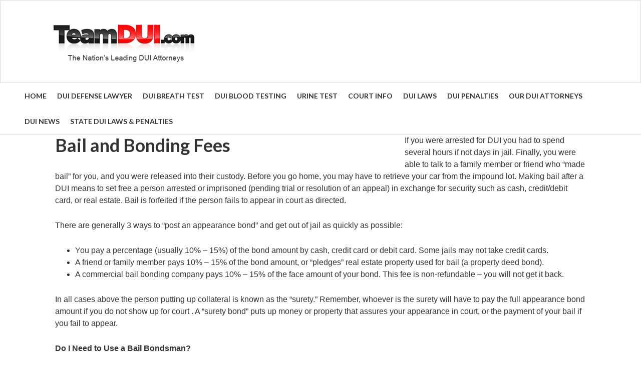

--- FILE ---
content_type: text/html; charset=UTF-8
request_url: https://teamdui.com/criminal-court-procedures/dui-bail-options/
body_size: 21571
content:
<!DOCTYPE html>
<html lang="en-US">
<head ><meta charset="UTF-8" /><script>if(navigator.userAgent.match(/MSIE|Internet Explorer/i)||navigator.userAgent.match(/Trident\/7\..*?rv:11/i)){var href=document.location.href;if(!href.match(/[?&]nowprocket/)){if(href.indexOf("?")==-1){if(href.indexOf("#")==-1){document.location.href=href+"?nowprocket=1"}else{document.location.href=href.replace("#","?nowprocket=1#")}}else{if(href.indexOf("#")==-1){document.location.href=href+"&nowprocket=1"}else{document.location.href=href.replace("#","&nowprocket=1#")}}}}</script><script>class RocketLazyLoadScripts{constructor(){this.triggerEvents=["keydown","mousedown","mousemove","touchmove","touchstart","touchend","wheel"],this.userEventHandler=this._triggerListener.bind(this),this.touchStartHandler=this._onTouchStart.bind(this),this.touchMoveHandler=this._onTouchMove.bind(this),this.touchEndHandler=this._onTouchEnd.bind(this),this.clickHandler=this._onClick.bind(this),this.interceptedClicks=[],window.addEventListener("pageshow",(e=>{this.persisted=e.persisted})),window.addEventListener("DOMContentLoaded",(()=>{this._preconnect3rdParties()})),this.delayedScripts={normal:[],async:[],defer:[]},this.allJQueries=[]}_addUserInteractionListener(e){document.hidden?e._triggerListener():(this.triggerEvents.forEach((t=>window.addEventListener(t,e.userEventHandler,{passive:!0}))),window.addEventListener("touchstart",e.touchStartHandler,{passive:!0}),window.addEventListener("mousedown",e.touchStartHandler),document.addEventListener("visibilitychange",e.userEventHandler))}_removeUserInteractionListener(){this.triggerEvents.forEach((e=>window.removeEventListener(e,this.userEventHandler,{passive:!0}))),document.removeEventListener("visibilitychange",this.userEventHandler)}_onTouchStart(e){"HTML"!==e.target.tagName&&(window.addEventListener("touchend",this.touchEndHandler),window.addEventListener("mouseup",this.touchEndHandler),window.addEventListener("touchmove",this.touchMoveHandler,{passive:!0}),window.addEventListener("mousemove",this.touchMoveHandler),e.target.addEventListener("click",this.clickHandler),this._renameDOMAttribute(e.target,"onclick","rocket-onclick"))}_onTouchMove(e){window.removeEventListener("touchend",this.touchEndHandler),window.removeEventListener("mouseup",this.touchEndHandler),window.removeEventListener("touchmove",this.touchMoveHandler,{passive:!0}),window.removeEventListener("mousemove",this.touchMoveHandler),e.target.removeEventListener("click",this.clickHandler),this._renameDOMAttribute(e.target,"rocket-onclick","onclick")}_onTouchEnd(e){window.removeEventListener("touchend",this.touchEndHandler),window.removeEventListener("mouseup",this.touchEndHandler),window.removeEventListener("touchmove",this.touchMoveHandler,{passive:!0}),window.removeEventListener("mousemove",this.touchMoveHandler)}_onClick(e){e.target.removeEventListener("click",this.clickHandler),this._renameDOMAttribute(e.target,"rocket-onclick","onclick"),this.interceptedClicks.push(e),e.preventDefault(),e.stopPropagation(),e.stopImmediatePropagation()}_replayClicks(){window.removeEventListener("touchstart",this.touchStartHandler,{passive:!0}),window.removeEventListener("mousedown",this.touchStartHandler),this.interceptedClicks.forEach((e=>{e.target.dispatchEvent(new MouseEvent("click",{view:e.view,bubbles:!0,cancelable:!0}))}))}_renameDOMAttribute(e,t,n){e.hasAttribute&&e.hasAttribute(t)&&(event.target.setAttribute(n,event.target.getAttribute(t)),event.target.removeAttribute(t))}_triggerListener(){this._removeUserInteractionListener(this),"loading"===document.readyState?document.addEventListener("DOMContentLoaded",this._loadEverythingNow.bind(this)):this._loadEverythingNow()}_preconnect3rdParties(){let e=[];document.querySelectorAll("script[type=rocketlazyloadscript]").forEach((t=>{if(t.hasAttribute("src")){const n=new URL(t.src).origin;n!==location.origin&&e.push({src:n,crossOrigin:t.crossOrigin||"module"===t.getAttribute("data-rocket-type")})}})),e=[...new Map(e.map((e=>[JSON.stringify(e),e]))).values()],this._batchInjectResourceHints(e,"preconnect")}async _loadEverythingNow(){this.lastBreath=Date.now(),this._delayEventListeners(),this._delayJQueryReady(this),this._handleDocumentWrite(),this._registerAllDelayedScripts(),this._preloadAllScripts(),await this._loadScriptsFromList(this.delayedScripts.normal),await this._loadScriptsFromList(this.delayedScripts.defer),await this._loadScriptsFromList(this.delayedScripts.async);try{await this._triggerDOMContentLoaded(),await this._triggerWindowLoad()}catch(e){}window.dispatchEvent(new Event("rocket-allScriptsLoaded")),this._replayClicks()}_registerAllDelayedScripts(){document.querySelectorAll("script[type=rocketlazyloadscript]").forEach((e=>{e.hasAttribute("src")?e.hasAttribute("async")&&!1!==e.async?this.delayedScripts.async.push(e):e.hasAttribute("defer")&&!1!==e.defer||"module"===e.getAttribute("data-rocket-type")?this.delayedScripts.defer.push(e):this.delayedScripts.normal.push(e):this.delayedScripts.normal.push(e)}))}async _transformScript(e){return await this._littleBreath(),new Promise((t=>{const n=document.createElement("script");[...e.attributes].forEach((e=>{let t=e.nodeName;"type"!==t&&("data-rocket-type"===t&&(t="type"),n.setAttribute(t,e.nodeValue))})),e.hasAttribute("src")?(n.addEventListener("load",t),n.addEventListener("error",t)):(n.text=e.text,t());try{e.parentNode.replaceChild(n,e)}catch(e){t()}}))}async _loadScriptsFromList(e){const t=e.shift();return t?(await this._transformScript(t),this._loadScriptsFromList(e)):Promise.resolve()}_preloadAllScripts(){this._batchInjectResourceHints([...this.delayedScripts.normal,...this.delayedScripts.defer,...this.delayedScripts.async],"preload")}_batchInjectResourceHints(e,t){var n=document.createDocumentFragment();e.forEach((e=>{if(e.src){const i=document.createElement("link");i.href=e.src,i.rel=t,"preconnect"!==t&&(i.as="script"),e.getAttribute&&"module"===e.getAttribute("data-rocket-type")&&(i.crossOrigin=!0),e.crossOrigin&&(i.crossOrigin=e.crossOrigin),n.appendChild(i)}})),document.head.appendChild(n)}_delayEventListeners(){let e={};function t(t,n){!function(t){function n(n){return e[t].eventsToRewrite.indexOf(n)>=0?"rocket-"+n:n}e[t]||(e[t]={originalFunctions:{add:t.addEventListener,remove:t.removeEventListener},eventsToRewrite:[]},t.addEventListener=function(){arguments[0]=n(arguments[0]),e[t].originalFunctions.add.apply(t,arguments)},t.removeEventListener=function(){arguments[0]=n(arguments[0]),e[t].originalFunctions.remove.apply(t,arguments)})}(t),e[t].eventsToRewrite.push(n)}function n(e,t){let n=e[t];Object.defineProperty(e,t,{get:()=>n||function(){},set(i){e["rocket"+t]=n=i}})}t(document,"DOMContentLoaded"),t(window,"DOMContentLoaded"),t(window,"load"),t(window,"pageshow"),t(document,"readystatechange"),n(document,"onreadystatechange"),n(window,"onload"),n(window,"onpageshow")}_delayJQueryReady(e){let t=window.jQuery;Object.defineProperty(window,"jQuery",{get:()=>t,set(n){if(n&&n.fn&&!e.allJQueries.includes(n)){n.fn.ready=n.fn.init.prototype.ready=function(t){e.domReadyFired?t.bind(document)(n):document.addEventListener("rocket-DOMContentLoaded",(()=>t.bind(document)(n)))};const t=n.fn.on;n.fn.on=n.fn.init.prototype.on=function(){if(this[0]===window){function e(e){return e.split(" ").map((e=>"load"===e||0===e.indexOf("load.")?"rocket-jquery-load":e)).join(" ")}"string"==typeof arguments[0]||arguments[0]instanceof String?arguments[0]=e(arguments[0]):"object"==typeof arguments[0]&&Object.keys(arguments[0]).forEach((t=>{delete Object.assign(arguments[0],{[e(t)]:arguments[0][t]})[t]}))}return t.apply(this,arguments),this},e.allJQueries.push(n)}t=n}})}async _triggerDOMContentLoaded(){this.domReadyFired=!0,await this._littleBreath(),document.dispatchEvent(new Event("rocket-DOMContentLoaded")),await this._littleBreath(),window.dispatchEvent(new Event("rocket-DOMContentLoaded")),await this._littleBreath(),document.dispatchEvent(new Event("rocket-readystatechange")),await this._littleBreath(),document.rocketonreadystatechange&&document.rocketonreadystatechange()}async _triggerWindowLoad(){await this._littleBreath(),window.dispatchEvent(new Event("rocket-load")),await this._littleBreath(),window.rocketonload&&window.rocketonload(),await this._littleBreath(),this.allJQueries.forEach((e=>e(window).trigger("rocket-jquery-load"))),await this._littleBreath();const e=new Event("rocket-pageshow");e.persisted=this.persisted,window.dispatchEvent(e),await this._littleBreath(),window.rocketonpageshow&&window.rocketonpageshow({persisted:this.persisted})}_handleDocumentWrite(){const e=new Map;document.write=document.writeln=function(t){const n=document.currentScript,i=document.createRange(),r=n.parentElement;let o=e.get(n);void 0===o&&(o=n.nextSibling,e.set(n,o));const s=document.createDocumentFragment();i.setStart(s,0),s.appendChild(i.createContextualFragment(t)),r.insertBefore(s,o)}}async _littleBreath(){Date.now()-this.lastBreath>45&&(await this._requestAnimFrame(),this.lastBreath=Date.now())}async _requestAnimFrame(){return document.hidden?new Promise((e=>setTimeout(e))):new Promise((e=>requestAnimationFrame(e)))}static run(){const e=new RocketLazyLoadScripts;e._addUserInteractionListener(e)}}RocketLazyLoadScripts.run();</script>

<meta name="viewport" content="width=device-width, initial-scale=1" />
<meta name='robots' content='index, follow, max-image-preview:large, max-snippet:-1, max-video-preview:-1' />

	<!-- This site is optimized with the Yoast SEO Premium plugin v19.7 (Yoast SEO v19.14) - https://yoast.com/wordpress/plugins/seo/ -->
	<title>Making Bail after DUI and DUI Bail Options - Find the Best DUI &amp; DWI Lawyers Nationwide - TeamDUI.com</title><style id="rocket-critical-css">article,header,main,nav{display:block}html{font-family:sans-serif;-ms-text-size-adjust:100%;-webkit-text-size-adjust:100%}body{margin:0}h1{font-size:2em;margin:.67em 0}strong{font-weight:bold}img{border:0}input,select{font-family:inherit;font-size:100%;margin:0}input{line-height:normal}select{text-transform:none}html input[type="button"]{-webkit-appearance:button}input::-moz-focus-inner{border:0;padding:0}table{border-collapse:collapse;border-spacing:0}*{-webkit-box-sizing:border-box;-moz-box-sizing:border-box;box-sizing:border-box}.clearfix:before,.entry:before,.nav-primary:before,.site-container:before,.site-header:before,.site-inner:before,.wrap:before{content:" ";display:table}.clearfix:after,.entry:after,.nav-primary:after,.site-container:after,.site-header:after,.site-inner:after,.wrap:after{clear:both;content:" ";display:table}html{font-size:62.5%}body{background-color:#ffffff;color:#333;font-family:'Helvetica Neue',Helvetica,Arial,sans-serif;font-size:14px;font-size:1.4rem;font-weight:300;line-height:150%}a{color:#0D45B5;text-decoration:none}a img{margin-bottom:-4px;margin-bottom:-0.4rem}p{margin:0 0 24px;margin:0 0 2.4rem;padding:0}.sidecontent{background-color:#f2f2f2;border:.5px solid #d8d8d8;margin-bottom:40px}.topics{font-size:22px;font-size:2.2rem;color:#957F58;font-family:Georgia,"Times New Roman",Times,serif;font-style:italic;border-bottom:.5px dotted #d8d8d8;padding:10px 25px 5px 25px}.links{color:#018def;padding:10px 25px 10px 25px;line-height:30px}strong{font-weight:700}ul{margin:0;padding:0}h1{color:#333;font-family:Lato,sans-serif;font-weight:700;line-height:1.2;margin:0 0 16px;margin:0 0 1.6rem}h1{font-size:36px;font-size:3.6rem}img{max-width:100%}img{height:auto;width:auto}input,select{background-color:#fff;border:1px solid #ddd;border-radius:3px;box-shadow:1px 1px 3px #eee inset;color:#999;font-size:14px;font-size:1.4rem;padding:8px;padding:0.8rem;width:100%}::-moz-placeholder{color:#999;opacity:1}::-webkit-input-placeholder{color:#999}input[type="button"]{background-color:#333;border:none;box-shadow:none;color:#fff;padding:10px 22px;padding:1.0rem 2.2rem;text-transform:uppercase;width:auto}.county{max-width:25rem}table{border-collapse:collapse;border-spacing:0;line-height:2;margin-bottom:40px;margin-bottom:4rem;width:100%;text-align:justify}.attorneysearch td{border-top:1px solid #ddd;border-bottom:1px solid #ddd}.attorneysearch td.name1{padding:20px 0px 0px 20px;padding:2rem 0rem 0rem 2rem;background:url(http://www.teamdui.com/assets/media/Result1.png) no-repeat left}.attorneysearch td.name2{padding:20px 0px 0px 20px;padding:2rem 0rem 0rem 2rem;background:url(http://www.teamdui.com/assets/media/Result2.png) no-repeat left}.attorneysearch td.address{font-size:1.6rem;font-size:16px}tbody{border-bottom:1px solid #ddd}td{text-align:left}td{border-bottom:1px solid #ddd;padding:6px 0;padding:0.6rem 0}.site-inner,.wrap{margin:0 auto;max-width:1140px}.site-inner{clear:both;padding-top:0px;padding-top:0rem}.content{float:right;width:740px}.full-width-content .content{width:100%}.one-fourth,.three-fourths{float:left;margin-left:2.564102564102564%}.one-fourth{width:23.076923076923077%}.three-fourths{width:74.35897435897436%}.first{clear:both;margin-left:0}img.alignnone{margin-bottom:12px;margin-bottom:1.2rem}.site-header{background-color:#fff;border:1px solid #ddd}.site-header .wrap{padding:40px 0;padding:4rem 0}.title-area{float:left;font-family:Lato,sans-serif;font-weight:700;padding:16px 0;padding:1.6rem 0;width:450px}.header-image .title-area{padding:0}.site-title{font-size:28px;font-size:2.8rem;line-height:1;margin:0 0 8px;margin:0 0 0.8rem;text-transform:uppercase}.site-title a{color:#333}.site-description{color:#999;font-size:16px;font-size:1.6rem;font-weight:300;line-height:1;margin-bottom:0}.header-full-width .title-area,.header-full-width .site-title{width:100%}.header-image .site-description,.header-image .site-title a{display:block;text-indent:-9999px}.header-image .site-header .wrap{background:url(https://www.teamdui.com/assets/themes/TeamDUI-senna/images/logo.png) no-repeat left;;padding:0}.header-image .site-title a{float:left;min-height:164px;width:100%}.genesis-nav-menu{clear:both;color:#333;font-family:Lato,sans-serif;line-height:1.5;width:100%;font-weight:700}.genesis-nav-menu .menu-item{display:inline-block!important}.genesis-nav-menu a{border:none;color:#333;display:inline-block;padding:24px 20px;padding:1.5rem 0.9rem;position:relative}.genesis-nav-menu>.menu-item>a{text-transform:uppercase}.genesis-nav-menu .sub-menu{left:-9999px;opacity:0;position:absolute;width:200px;z-index:99}.genesis-nav-menu .sub-menu a{background-color:#fff;border:1px solid #eee;border-top:none;font-size:14px;font-size:1.4rem;padding:16px 20px;padding:0.5rem 2rem;position:relative;width:200px}.genesis-nav-menu .sub-menu .sub-menu{margin:-54px 0 0 199px}.nav-primary{background-color:#fff;font-size:14px;font-size:1.4rem;font-weight:700;border-bottom:0.5px solid #DDDDDD}.entry{background-color:#fff;border-radius:3px;margin-bottom:40px;margin-bottom:4rem;padding:00px 40px 24px;padding:0rem 4rem 2.4rem}.entry-content a{border-bottom:1px solid #ddd;color:#0d45b5}.entry-content p{margin-bottom:26px;margin-bottom:2.6rem}@media only screen and (-webkit-min-device-pixel-ratio:1.5),only screen and (-moz-min-device-pixel-ratio:1.5),only screen and (-o-min-device-pixel-ratio:3/2),only screen and (min-device-pixel-ratio:1.5){.header-image .site-header .wrap{background:url(https://www.teamdui.com/assets/themes/TeamDUI-senna/images/logo@2x.png) no-repeat left;background-size:320px 164px}}@media only screen and (max-width:1139px){.site-inner,.wrap{max-width:960px}.content{width:620px}.title-area{width:300px}}@media only screen and (max-width:1023px){body{background-color:#fff}.content,.site-inner,.title-area,.wrap{width:100%}.site-header .wrap{padding:20px 0;padding:2rem 0}.header-image .site-header .wrap{background-position:center top}.site-inner{padding-left:5%;padding-right:5%}.entry,.site-header{padding:0}.genesis-nav-menu li{float:none}.genesis-nav-menu,.site-description,.site-header .title-area,.site-title{text-align:center}.genesis-nav-menu a{padding:20px 16px;padding:2rem 1.6rem}}@media only screen and (max-width:767px){.one-fourth,.three-fourths{margin:0;width:100%}}.clearfix:before,.clearfix:after{content:" ";display:table}.clearfix:after{clear:both}</style><link rel="preload" as="style" href="https://fonts.googleapis.com/css?family=Lato%3A300%2C700&#038;display=swap" /><link rel="stylesheet" href="https://fonts.googleapis.com/css?family=Lato%3A300%2C700&#038;display=swap" media="print" onload="this.media='all'" /><noscript><link rel="stylesheet" href="https://fonts.googleapis.com/css?family=Lato%3A300%2C700&#038;display=swap" /></noscript><link rel="preload" href="https://www.teamdui.com/assets/cache/min/1/3f861bd03c1716547cbda659463dc6d6.css" data-rocket-async="style" as="style" onload="this.onload=null;this.rel='stylesheet'" onerror="this.removeAttribute('data-rocket-async')"  media="all" data-minify="1" />
	<meta name="description" content="Making DUI bail means to set free a person arrested in exchange for security such as cash, credit/debit card, or real estate. Call 844-832-6384 day or night" />
	<link rel="canonical" href="https://teamdui.com/criminal-court-procedures/dui-bail-options/" />
	<meta property="og:locale" content="en_US" />
	<meta property="og:type" content="article" />
	<meta property="og:title" content="Making Bail after DUI and DUI Bail Options" />
	<meta property="og:description" content="Making DUI bail means to set free a person arrested in exchange for security such as cash, credit/debit card, or real estate. Call 844-832-6384 day or night" />
	<meta property="og:url" content="https://teamdui.com/criminal-court-procedures/dui-bail-options/" />
	<meta property="og:site_name" content="Find the Best DUI &amp; DWI Lawyers Nationwide - TeamDUI.com" />
	<meta property="article:modified_time" content="2021-02-27T16:02:21+00:00" />
	<meta name="twitter:label1" content="Est. reading time" />
	<meta name="twitter:data1" content="3 minutes" />
	<script type="application/ld+json" class="yoast-schema-graph">{"@context":"https://schema.org","@graph":[{"@type":"WebPage","@id":"https://teamdui.com/criminal-court-procedures/dui-bail-options/","url":"https://teamdui.com/criminal-court-procedures/dui-bail-options/","name":"Making Bail after DUI and DUI Bail Options - Find the Best DUI &amp; DWI Lawyers Nationwide - TeamDUI.com","isPartOf":{"@id":"https://teamdui.com/#website"},"datePublished":"2015-04-14T18:36:34+00:00","dateModified":"2021-02-27T16:02:21+00:00","description":"Making DUI bail means to set free a person arrested in exchange for security such as cash, credit/debit card, or real estate. Call 844-832-6384 day or night","breadcrumb":{"@id":"https://teamdui.com/criminal-court-procedures/dui-bail-options/#breadcrumb"},"inLanguage":"en-US","potentialAction":[{"@type":"ReadAction","target":["https://teamdui.com/criminal-court-procedures/dui-bail-options/"]}]},{"@type":"BreadcrumbList","@id":"https://teamdui.com/criminal-court-procedures/dui-bail-options/#breadcrumb","itemListElement":[{"@type":"ListItem","position":1,"name":"Court Info","item":"https://teamdui.com/criminal-court-procedures/"},{"@type":"ListItem","position":2,"name":"Making Bail after DUI and DUI Bail Options"}]},{"@type":"WebSite","@id":"https://teamdui.com/#website","url":"https://teamdui.com/","name":"Find the Best DUI &amp; DWI Lawyers Nationwide - TeamDUI.com","description":"FREE DUI &amp; DWI Attorney Consultation - 24 hours a day - 365 days a year. Call 1-844-TEAM-DUI or search online here one for your State to get out of a DUI.","publisher":{"@id":"https://teamdui.com/#organization"},"potentialAction":[{"@type":"SearchAction","target":{"@type":"EntryPoint","urlTemplate":"https://teamdui.com/?s={search_term_string}"},"query-input":"required name=search_term_string"}],"inLanguage":"en-US"},{"@type":"Organization","@id":"https://teamdui.com/#organization","name":"TeamDUI","url":"https://teamdui.com/","logo":{"@type":"ImageObject","inLanguage":"en-US","@id":"https://teamdui.com/#/schema/logo/image/","url":"https://teamdui.com/assets/media/TDheader1-e1609446571505.png","contentUrl":"https://teamdui.com/assets/media/TDheader1-e1609446571505.png","width":450,"height":200,"caption":"TeamDUI"},"image":{"@id":"https://teamdui.com/#/schema/logo/image/"}}]}</script>
	<!-- / Yoast SEO Premium plugin. -->


<link rel="amphtml" href="https://teamdui.com/criminal-court-procedures/dui-bail-options/amp/" /><meta name="generator" content="AMP for WP 1.0.78"/><link rel='dns-prefetch' href='//www.teamdui.com' />
<link rel='dns-prefetch' href='//ajax.googleapis.com' />
<link rel='dns-prefetch' href='//www.googletagmanager.com' />
<link rel='dns-prefetch' href='//fonts.googleapis.com' />
<link rel='dns-prefetch' href='//netdna.bootstrapcdn.com' />
<link href='https://fonts.gstatic.com' crossorigin rel='preconnect' />
<link rel="alternate" title="oEmbed (JSON)" type="application/json+oembed" href="https://teamdui.com/wp-json/oembed/1.0/embed?url=https%3A%2F%2Fteamdui.com%2Fcriminal-court-procedures%2Fdui-bail-options%2F" />
<link rel="alternate" title="oEmbed (XML)" type="text/xml+oembed" href="https://teamdui.com/wp-json/oembed/1.0/embed?url=https%3A%2F%2Fteamdui.com%2Fcriminal-court-procedures%2Fdui-bail-options%2F&#038;format=xml" />
		<!-- This site uses the Google Analytics by MonsterInsights plugin v9.11.1 - Using Analytics tracking - https://www.monsterinsights.com/ -->
							<script type="rocketlazyloadscript" src="//www.googletagmanager.com/gtag/js?id=G-EHKRSKMW1P"  data-cfasync="false" data-wpfc-render="false" data-rocket-type="text/javascript" async></script>
			<script type="rocketlazyloadscript" data-cfasync="false" data-wpfc-render="false" data-rocket-type="text/javascript">
				var mi_version = '9.11.1';
				var mi_track_user = true;
				var mi_no_track_reason = '';
								var MonsterInsightsDefaultLocations = {"page_location":"https:\/\/teamdui.com\/criminal-court-procedures\/dui-bail-options\/"};
								if ( typeof MonsterInsightsPrivacyGuardFilter === 'function' ) {
					var MonsterInsightsLocations = (typeof MonsterInsightsExcludeQuery === 'object') ? MonsterInsightsPrivacyGuardFilter( MonsterInsightsExcludeQuery ) : MonsterInsightsPrivacyGuardFilter( MonsterInsightsDefaultLocations );
				} else {
					var MonsterInsightsLocations = (typeof MonsterInsightsExcludeQuery === 'object') ? MonsterInsightsExcludeQuery : MonsterInsightsDefaultLocations;
				}

								var disableStrs = [
										'ga-disable-G-EHKRSKMW1P',
									];

				/* Function to detect opted out users */
				function __gtagTrackerIsOptedOut() {
					for (var index = 0; index < disableStrs.length; index++) {
						if (document.cookie.indexOf(disableStrs[index] + '=true') > -1) {
							return true;
						}
					}

					return false;
				}

				/* Disable tracking if the opt-out cookie exists. */
				if (__gtagTrackerIsOptedOut()) {
					for (var index = 0; index < disableStrs.length; index++) {
						window[disableStrs[index]] = true;
					}
				}

				/* Opt-out function */
				function __gtagTrackerOptout() {
					for (var index = 0; index < disableStrs.length; index++) {
						document.cookie = disableStrs[index] + '=true; expires=Thu, 31 Dec 2099 23:59:59 UTC; path=/';
						window[disableStrs[index]] = true;
					}
				}

				if ('undefined' === typeof gaOptout) {
					function gaOptout() {
						__gtagTrackerOptout();
					}
				}
								window.dataLayer = window.dataLayer || [];

				window.MonsterInsightsDualTracker = {
					helpers: {},
					trackers: {},
				};
				if (mi_track_user) {
					function __gtagDataLayer() {
						dataLayer.push(arguments);
					}

					function __gtagTracker(type, name, parameters) {
						if (!parameters) {
							parameters = {};
						}

						if (parameters.send_to) {
							__gtagDataLayer.apply(null, arguments);
							return;
						}

						if (type === 'event') {
														parameters.send_to = monsterinsights_frontend.v4_id;
							var hookName = name;
							if (typeof parameters['event_category'] !== 'undefined') {
								hookName = parameters['event_category'] + ':' + name;
							}

							if (typeof MonsterInsightsDualTracker.trackers[hookName] !== 'undefined') {
								MonsterInsightsDualTracker.trackers[hookName](parameters);
							} else {
								__gtagDataLayer('event', name, parameters);
							}
							
						} else {
							__gtagDataLayer.apply(null, arguments);
						}
					}

					__gtagTracker('js', new Date());
					__gtagTracker('set', {
						'developer_id.dZGIzZG': true,
											});
					if ( MonsterInsightsLocations.page_location ) {
						__gtagTracker('set', MonsterInsightsLocations);
					}
										__gtagTracker('config', 'G-EHKRSKMW1P', {"forceSSL":"true","link_attribution":"true"} );
										window.gtag = __gtagTracker;										(function () {
						/* https://developers.google.com/analytics/devguides/collection/analyticsjs/ */
						/* ga and __gaTracker compatibility shim. */
						var noopfn = function () {
							return null;
						};
						var newtracker = function () {
							return new Tracker();
						};
						var Tracker = function () {
							return null;
						};
						var p = Tracker.prototype;
						p.get = noopfn;
						p.set = noopfn;
						p.send = function () {
							var args = Array.prototype.slice.call(arguments);
							args.unshift('send');
							__gaTracker.apply(null, args);
						};
						var __gaTracker = function () {
							var len = arguments.length;
							if (len === 0) {
								return;
							}
							var f = arguments[len - 1];
							if (typeof f !== 'object' || f === null || typeof f.hitCallback !== 'function') {
								if ('send' === arguments[0]) {
									var hitConverted, hitObject = false, action;
									if ('event' === arguments[1]) {
										if ('undefined' !== typeof arguments[3]) {
											hitObject = {
												'eventAction': arguments[3],
												'eventCategory': arguments[2],
												'eventLabel': arguments[4],
												'value': arguments[5] ? arguments[5] : 1,
											}
										}
									}
									if ('pageview' === arguments[1]) {
										if ('undefined' !== typeof arguments[2]) {
											hitObject = {
												'eventAction': 'page_view',
												'page_path': arguments[2],
											}
										}
									}
									if (typeof arguments[2] === 'object') {
										hitObject = arguments[2];
									}
									if (typeof arguments[5] === 'object') {
										Object.assign(hitObject, arguments[5]);
									}
									if ('undefined' !== typeof arguments[1].hitType) {
										hitObject = arguments[1];
										if ('pageview' === hitObject.hitType) {
											hitObject.eventAction = 'page_view';
										}
									}
									if (hitObject) {
										action = 'timing' === arguments[1].hitType ? 'timing_complete' : hitObject.eventAction;
										hitConverted = mapArgs(hitObject);
										__gtagTracker('event', action, hitConverted);
									}
								}
								return;
							}

							function mapArgs(args) {
								var arg, hit = {};
								var gaMap = {
									'eventCategory': 'event_category',
									'eventAction': 'event_action',
									'eventLabel': 'event_label',
									'eventValue': 'event_value',
									'nonInteraction': 'non_interaction',
									'timingCategory': 'event_category',
									'timingVar': 'name',
									'timingValue': 'value',
									'timingLabel': 'event_label',
									'page': 'page_path',
									'location': 'page_location',
									'title': 'page_title',
									'referrer' : 'page_referrer',
								};
								for (arg in args) {
																		if (!(!args.hasOwnProperty(arg) || !gaMap.hasOwnProperty(arg))) {
										hit[gaMap[arg]] = args[arg];
									} else {
										hit[arg] = args[arg];
									}
								}
								return hit;
							}

							try {
								f.hitCallback();
							} catch (ex) {
							}
						};
						__gaTracker.create = newtracker;
						__gaTracker.getByName = newtracker;
						__gaTracker.getAll = function () {
							return [];
						};
						__gaTracker.remove = noopfn;
						__gaTracker.loaded = true;
						window['__gaTracker'] = __gaTracker;
					})();
									} else {
										console.log("");
					(function () {
						function __gtagTracker() {
							return null;
						}

						window['__gtagTracker'] = __gtagTracker;
						window['gtag'] = __gtagTracker;
					})();
									}
			</script>
							<!-- / Google Analytics by MonsterInsights -->
		<style id='wp-img-auto-sizes-contain-inline-css' type='text/css'>
img:is([sizes=auto i],[sizes^="auto," i]){contain-intrinsic-size:3000px 1500px}
/*# sourceURL=wp-img-auto-sizes-contain-inline-css */
</style>

<style id='wp-emoji-styles-inline-css' type='text/css'>

	img.wp-smiley, img.emoji {
		display: inline !important;
		border: none !important;
		box-shadow: none !important;
		height: 1em !important;
		width: 1em !important;
		margin: 0 0.07em !important;
		vertical-align: -0.1em !important;
		background: none !important;
		padding: 0 !important;
	}
/*# sourceURL=wp-emoji-styles-inline-css */
</style>

<style id='global-styles-inline-css' type='text/css'>
:root{--wp--preset--aspect-ratio--square: 1;--wp--preset--aspect-ratio--4-3: 4/3;--wp--preset--aspect-ratio--3-4: 3/4;--wp--preset--aspect-ratio--3-2: 3/2;--wp--preset--aspect-ratio--2-3: 2/3;--wp--preset--aspect-ratio--16-9: 16/9;--wp--preset--aspect-ratio--9-16: 9/16;--wp--preset--color--black: #000000;--wp--preset--color--cyan-bluish-gray: #abb8c3;--wp--preset--color--white: #ffffff;--wp--preset--color--pale-pink: #f78da7;--wp--preset--color--vivid-red: #cf2e2e;--wp--preset--color--luminous-vivid-orange: #ff6900;--wp--preset--color--luminous-vivid-amber: #fcb900;--wp--preset--color--light-green-cyan: #7bdcb5;--wp--preset--color--vivid-green-cyan: #00d084;--wp--preset--color--pale-cyan-blue: #8ed1fc;--wp--preset--color--vivid-cyan-blue: #0693e3;--wp--preset--color--vivid-purple: #9b51e0;--wp--preset--gradient--vivid-cyan-blue-to-vivid-purple: linear-gradient(135deg,rgb(6,147,227) 0%,rgb(155,81,224) 100%);--wp--preset--gradient--light-green-cyan-to-vivid-green-cyan: linear-gradient(135deg,rgb(122,220,180) 0%,rgb(0,208,130) 100%);--wp--preset--gradient--luminous-vivid-amber-to-luminous-vivid-orange: linear-gradient(135deg,rgb(252,185,0) 0%,rgb(255,105,0) 100%);--wp--preset--gradient--luminous-vivid-orange-to-vivid-red: linear-gradient(135deg,rgb(255,105,0) 0%,rgb(207,46,46) 100%);--wp--preset--gradient--very-light-gray-to-cyan-bluish-gray: linear-gradient(135deg,rgb(238,238,238) 0%,rgb(169,184,195) 100%);--wp--preset--gradient--cool-to-warm-spectrum: linear-gradient(135deg,rgb(74,234,220) 0%,rgb(151,120,209) 20%,rgb(207,42,186) 40%,rgb(238,44,130) 60%,rgb(251,105,98) 80%,rgb(254,248,76) 100%);--wp--preset--gradient--blush-light-purple: linear-gradient(135deg,rgb(255,206,236) 0%,rgb(152,150,240) 100%);--wp--preset--gradient--blush-bordeaux: linear-gradient(135deg,rgb(254,205,165) 0%,rgb(254,45,45) 50%,rgb(107,0,62) 100%);--wp--preset--gradient--luminous-dusk: linear-gradient(135deg,rgb(255,203,112) 0%,rgb(199,81,192) 50%,rgb(65,88,208) 100%);--wp--preset--gradient--pale-ocean: linear-gradient(135deg,rgb(255,245,203) 0%,rgb(182,227,212) 50%,rgb(51,167,181) 100%);--wp--preset--gradient--electric-grass: linear-gradient(135deg,rgb(202,248,128) 0%,rgb(113,206,126) 100%);--wp--preset--gradient--midnight: linear-gradient(135deg,rgb(2,3,129) 0%,rgb(40,116,252) 100%);--wp--preset--font-size--small: 13px;--wp--preset--font-size--medium: 20px;--wp--preset--font-size--large: 36px;--wp--preset--font-size--x-large: 42px;--wp--preset--spacing--20: 0.44rem;--wp--preset--spacing--30: 0.67rem;--wp--preset--spacing--40: 1rem;--wp--preset--spacing--50: 1.5rem;--wp--preset--spacing--60: 2.25rem;--wp--preset--spacing--70: 3.38rem;--wp--preset--spacing--80: 5.06rem;--wp--preset--shadow--natural: 6px 6px 9px rgba(0, 0, 0, 0.2);--wp--preset--shadow--deep: 12px 12px 50px rgba(0, 0, 0, 0.4);--wp--preset--shadow--sharp: 6px 6px 0px rgba(0, 0, 0, 0.2);--wp--preset--shadow--outlined: 6px 6px 0px -3px rgb(255, 255, 255), 6px 6px rgb(0, 0, 0);--wp--preset--shadow--crisp: 6px 6px 0px rgb(0, 0, 0);}:where(.is-layout-flex){gap: 0.5em;}:where(.is-layout-grid){gap: 0.5em;}body .is-layout-flex{display: flex;}.is-layout-flex{flex-wrap: wrap;align-items: center;}.is-layout-flex > :is(*, div){margin: 0;}body .is-layout-grid{display: grid;}.is-layout-grid > :is(*, div){margin: 0;}:where(.wp-block-columns.is-layout-flex){gap: 2em;}:where(.wp-block-columns.is-layout-grid){gap: 2em;}:where(.wp-block-post-template.is-layout-flex){gap: 1.25em;}:where(.wp-block-post-template.is-layout-grid){gap: 1.25em;}.has-black-color{color: var(--wp--preset--color--black) !important;}.has-cyan-bluish-gray-color{color: var(--wp--preset--color--cyan-bluish-gray) !important;}.has-white-color{color: var(--wp--preset--color--white) !important;}.has-pale-pink-color{color: var(--wp--preset--color--pale-pink) !important;}.has-vivid-red-color{color: var(--wp--preset--color--vivid-red) !important;}.has-luminous-vivid-orange-color{color: var(--wp--preset--color--luminous-vivid-orange) !important;}.has-luminous-vivid-amber-color{color: var(--wp--preset--color--luminous-vivid-amber) !important;}.has-light-green-cyan-color{color: var(--wp--preset--color--light-green-cyan) !important;}.has-vivid-green-cyan-color{color: var(--wp--preset--color--vivid-green-cyan) !important;}.has-pale-cyan-blue-color{color: var(--wp--preset--color--pale-cyan-blue) !important;}.has-vivid-cyan-blue-color{color: var(--wp--preset--color--vivid-cyan-blue) !important;}.has-vivid-purple-color{color: var(--wp--preset--color--vivid-purple) !important;}.has-black-background-color{background-color: var(--wp--preset--color--black) !important;}.has-cyan-bluish-gray-background-color{background-color: var(--wp--preset--color--cyan-bluish-gray) !important;}.has-white-background-color{background-color: var(--wp--preset--color--white) !important;}.has-pale-pink-background-color{background-color: var(--wp--preset--color--pale-pink) !important;}.has-vivid-red-background-color{background-color: var(--wp--preset--color--vivid-red) !important;}.has-luminous-vivid-orange-background-color{background-color: var(--wp--preset--color--luminous-vivid-orange) !important;}.has-luminous-vivid-amber-background-color{background-color: var(--wp--preset--color--luminous-vivid-amber) !important;}.has-light-green-cyan-background-color{background-color: var(--wp--preset--color--light-green-cyan) !important;}.has-vivid-green-cyan-background-color{background-color: var(--wp--preset--color--vivid-green-cyan) !important;}.has-pale-cyan-blue-background-color{background-color: var(--wp--preset--color--pale-cyan-blue) !important;}.has-vivid-cyan-blue-background-color{background-color: var(--wp--preset--color--vivid-cyan-blue) !important;}.has-vivid-purple-background-color{background-color: var(--wp--preset--color--vivid-purple) !important;}.has-black-border-color{border-color: var(--wp--preset--color--black) !important;}.has-cyan-bluish-gray-border-color{border-color: var(--wp--preset--color--cyan-bluish-gray) !important;}.has-white-border-color{border-color: var(--wp--preset--color--white) !important;}.has-pale-pink-border-color{border-color: var(--wp--preset--color--pale-pink) !important;}.has-vivid-red-border-color{border-color: var(--wp--preset--color--vivid-red) !important;}.has-luminous-vivid-orange-border-color{border-color: var(--wp--preset--color--luminous-vivid-orange) !important;}.has-luminous-vivid-amber-border-color{border-color: var(--wp--preset--color--luminous-vivid-amber) !important;}.has-light-green-cyan-border-color{border-color: var(--wp--preset--color--light-green-cyan) !important;}.has-vivid-green-cyan-border-color{border-color: var(--wp--preset--color--vivid-green-cyan) !important;}.has-pale-cyan-blue-border-color{border-color: var(--wp--preset--color--pale-cyan-blue) !important;}.has-vivid-cyan-blue-border-color{border-color: var(--wp--preset--color--vivid-cyan-blue) !important;}.has-vivid-purple-border-color{border-color: var(--wp--preset--color--vivid-purple) !important;}.has-vivid-cyan-blue-to-vivid-purple-gradient-background{background: var(--wp--preset--gradient--vivid-cyan-blue-to-vivid-purple) !important;}.has-light-green-cyan-to-vivid-green-cyan-gradient-background{background: var(--wp--preset--gradient--light-green-cyan-to-vivid-green-cyan) !important;}.has-luminous-vivid-amber-to-luminous-vivid-orange-gradient-background{background: var(--wp--preset--gradient--luminous-vivid-amber-to-luminous-vivid-orange) !important;}.has-luminous-vivid-orange-to-vivid-red-gradient-background{background: var(--wp--preset--gradient--luminous-vivid-orange-to-vivid-red) !important;}.has-very-light-gray-to-cyan-bluish-gray-gradient-background{background: var(--wp--preset--gradient--very-light-gray-to-cyan-bluish-gray) !important;}.has-cool-to-warm-spectrum-gradient-background{background: var(--wp--preset--gradient--cool-to-warm-spectrum) !important;}.has-blush-light-purple-gradient-background{background: var(--wp--preset--gradient--blush-light-purple) !important;}.has-blush-bordeaux-gradient-background{background: var(--wp--preset--gradient--blush-bordeaux) !important;}.has-luminous-dusk-gradient-background{background: var(--wp--preset--gradient--luminous-dusk) !important;}.has-pale-ocean-gradient-background{background: var(--wp--preset--gradient--pale-ocean) !important;}.has-electric-grass-gradient-background{background: var(--wp--preset--gradient--electric-grass) !important;}.has-midnight-gradient-background{background: var(--wp--preset--gradient--midnight) !important;}.has-small-font-size{font-size: var(--wp--preset--font-size--small) !important;}.has-medium-font-size{font-size: var(--wp--preset--font-size--medium) !important;}.has-large-font-size{font-size: var(--wp--preset--font-size--large) !important;}.has-x-large-font-size{font-size: var(--wp--preset--font-size--x-large) !important;}
/*# sourceURL=global-styles-inline-css */
</style>

<style id='classic-theme-styles-inline-css' type='text/css'>
/*! This file is auto-generated */
.wp-block-button__link{color:#fff;background-color:#32373c;border-radius:9999px;box-shadow:none;text-decoration:none;padding:calc(.667em + 2px) calc(1.333em + 2px);font-size:1.125em}.wp-block-file__button{background:#32373c;color:#fff;text-decoration:none}
/*# sourceURL=/wp-includes/css/classic-themes.min.css */
</style>






<style id='rocket-lazyload-inline-css' type='text/css'>
.rll-youtube-player{position:relative;padding-bottom:56.23%;height:0;overflow:hidden;max-width:100%;}.rll-youtube-player:focus-within{outline: 2px solid currentColor;outline-offset: 5px;}.rll-youtube-player iframe{position:absolute;top:0;left:0;width:100%;height:100%;z-index:100;background:0 0}.rll-youtube-player img{bottom:0;display:block;left:0;margin:auto;max-width:100%;width:100%;position:absolute;right:0;top:0;border:none;height:auto;-webkit-transition:.4s all;-moz-transition:.4s all;transition:.4s all}.rll-youtube-player img:hover{-webkit-filter:brightness(75%)}.rll-youtube-player .play{height:100%;width:100%;left:0;top:0;position:absolute;background:url(https://www.teamdui.com/assets/plugins/wp-rocket/assets/img/youtube.png) no-repeat center;background-color: transparent !important;cursor:pointer;border:none;}
/*# sourceURL=rocket-lazyload-inline-css */
</style>
<script type="rocketlazyloadscript" data-rocket-type="text/javascript" src="https://www.teamdui.com/assets/plugins/google-analytics-for-wordpress/assets/js/frontend-gtag.min.js" id="monsterinsights-frontend-script-js" async="async" data-wp-strategy="async"></script>
<script data-cfasync="false" data-wpfc-render="false" type="text/javascript" id='monsterinsights-frontend-script-js-extra'>/* <![CDATA[ */
var monsterinsights_frontend = {"js_events_tracking":"true","download_extensions":"doc,pdf,ppt,zip,xls,docx,pptx,xlsx","inbound_paths":"[{\"path\":\"\\\/go\\\/\",\"label\":\"affiliate\"},{\"path\":\"\\\/recommend\\\/\",\"label\":\"affiliate\"}]","home_url":"https:\/\/teamdui.com","hash_tracking":"false","v4_id":"G-EHKRSKMW1P"};/* ]]> */
</script>
<script type="rocketlazyloadscript" data-minify="1" data-rocket-type="text/javascript" src="https://www.teamdui.com/assets/cache/min/1/ajax/libs/jquery/3.5.1/jquery.min.js?ver=1671026791" id="jquery-js" defer></script>
<script type="rocketlazyloadscript" data-minify="1" data-rocket-type="text/javascript" src="https://www.teamdui.com/assets/cache/min/1/assets/plugins/mapsvg/js/raphael.js?ver=1671026791" id="raphael-js" defer></script>
<script type="rocketlazyloadscript" data-rocket-type="text/javascript" src="https://www.teamdui.com/assets/plugins/mapsvg/js/jquery.mousewheel.min.js" id="jquery.mousewheel-js" defer></script>
<script type="rocketlazyloadscript" data-rocket-type="text/javascript" src="https://www.teamdui.com/assets/plugins/mapsvg/js/mapsvg.min.js" id="mapsvg-js" defer></script>
<script type="rocketlazyloadscript" data-minify="1" data-rocket-type="text/javascript" src="https://www.teamdui.com/assets/cache/min/1/assets/themes/TeamDUI-senna/js/accordion.js?ver=1671026791" id="custom-accordion-js" defer></script>

<!-- Google Analytics snippet added by Site Kit -->
<script type="rocketlazyloadscript" data-rocket-type="text/javascript" src="https://www.googletagmanager.com/gtag/js?id=UA-267516171-1" id="google_gtagjs-js" async></script>
<script type="rocketlazyloadscript" data-rocket-type="text/javascript" id="google_gtagjs-js-after">
/* <![CDATA[ */
window.dataLayer = window.dataLayer || [];function gtag(){dataLayer.push(arguments);}
gtag('set', 'linker', {"domains":["teamdui.com"]} );
gtag("js", new Date());
gtag("set", "developer_id.dZTNiMT", true);
gtag("config", "UA-267516171-1", {"anonymize_ip":true});
gtag("config", "G-K777T054BP");
//# sourceURL=google_gtagjs-js-after
/* ]]> */
</script>

<!-- End Google Analytics snippet added by Site Kit -->
<link rel="https://api.w.org/" href="https://teamdui.com/wp-json/" /><link rel="alternate" title="JSON" type="application/json" href="https://teamdui.com/wp-json/wp/v2/pages/3056" /><!-- Start Alexa Certify Javascript -->
<script type="rocketlazyloadscript" data-rocket-type="text/javascript">
_atrk_opts = { atrk_acct:"PKP1l1aoHvD0N8", domain:"teamdui.com",dynamic: true};
(function() { var as = document.createElement('script'); as.type = 'text/javascript'; as.async = true; as.src = "https://d31qbv1cthcecs.cloudfront.net/atrk.js"; var s = document.getElementsByTagName('script')[0];s.parentNode.insertBefore(as, s); })();
</script>
<noscript><img src="https://d5nxst8fruw4z.cloudfront.net/atrk.gif?account=PKP1l1aoHvD0N8" style="display:none" height="1" width="1" alt="" /></noscript>
<!-- End Alexa Certify Javascript -->
<!-- start Simple Custom CSS and JS -->
<script type="rocketlazyloadscript" data-rocket-type="text/javascript">window.addEventListener('DOMContentLoaded', function() {
jQuery(document).ready(function( $ ){
    	$(".county").change(function()
		{
			var value = $(".county option:selected").val();
			$(".county").attr("action", value);
			$(".county input[type=button]").click(function() {
				window.location.href = value;
			});
		}
	);

});

});</script>
<!-- end Simple Custom CSS and JS -->
<meta name="generator" content="Site Kit by Google 1.92.0" />


<!-- Google Webmaster Tools plugin for WordPress -->

<link rel="icon" href="https://www.teamdui.com/assets/themes/TeamDUI-senna/images/favicon.ico" />
<script type="rocketlazyloadscript">
  (function(i,s,o,g,r,a,m){i['GoogleAnalyticsObject']=r;i[r]=i[r]||function(){
  (i[r].q=i[r].q||[]).push(arguments)},i[r].l=1*new Date();a=s.createElement(o),
  m=s.getElementsByTagName(o)[0];a.async=1;a.src=g;m.parentNode.insertBefore(a,m)
  })(window,document,'script','//www.google-analytics.com/analytics.js','ga');

  ga('create', 'UA-63480603-2', 'teamdui.com');
  ga('send', 'pageview');

</script>
<meta name="google-site-verification" content="9LWKcar9LDsXY57RtRembxEzJEd_qu3zXafyiZFxs0U" /><style type="text/css">.broken_link, a.broken_link {
	text-decoration: line-through;
}</style>    <script type="rocketlazyloadscript">
		if(screen.width<769){
        	window.location = "https://teamdui.com/criminal-court-procedures/dui-bail-options/amp/";
        }
    	</script>
		<style type="text/css" id="wp-custom-css">
			body{
	
	font-size: 16px !important;
    font-size: 1.6rem !important;
}
.home-white-text {
	color:#fff;
}

.home-white-text a,
.home-white-text a:hover {
    border-bottom: none;
    color: #00ACED;
    font-weight: 600;
		text-decoration:none;
}
.homesection2 .fa-lg {
	padding-bottom:10px;
	padding-right:10px;
	padding-top: 8px;
	display:inline-block;
	float:left;
}
.homesection2 .one-fourth h2 span {
	display:inline;
}
h3.ui-accordion-header,
h3.ui-accordion-header:hover,
h3.ui-accordion-header.ui-state-active {
	display:block !important;
}
.home-white-text h2 {
	color: #C9C9C9 !important;
}
#states {
	max-width: 25rem;
}
#go {
	border: none;
	box-shadow: none;
	color: #fff;
	background-color: #333;
	padding: 10px 22px;
	text-transform: uppercase;
	width: auto;
	-webkit-appearance: button;
	cursor: pointer;
	transition: all 0.1s ease-in-out;
	border-radius: 3px;
	font-size: 1.4rem;
margin: 0 0px 15px;
    width: auto;
    display: inline-block;
}
#go:hover {
	background-color: #f15123;
	text-decoration:none;
}
.nav-primary .wrap {
	max-width:1200px;
}		</style>
		<noscript><style id="rocket-lazyload-nojs-css">.rll-youtube-player, [data-lazy-src]{display:none !important;}</style></noscript><script type="rocketlazyloadscript">
/*! loadCSS rel=preload polyfill. [c]2017 Filament Group, Inc. MIT License */
(function(w){"use strict";if(!w.loadCSS){w.loadCSS=function(){}}
var rp=loadCSS.relpreload={};rp.support=(function(){var ret;try{ret=w.document.createElement("link").relList.supports("preload")}catch(e){ret=!1}
return function(){return ret}})();rp.bindMediaToggle=function(link){var finalMedia=link.media||"all";function enableStylesheet(){link.media=finalMedia}
if(link.addEventListener){link.addEventListener("load",enableStylesheet)}else if(link.attachEvent){link.attachEvent("onload",enableStylesheet)}
setTimeout(function(){link.rel="stylesheet";link.media="only x"});setTimeout(enableStylesheet,3000)};rp.poly=function(){if(rp.support()){return}
var links=w.document.getElementsByTagName("link");for(var i=0;i<links.length;i++){var link=links[i];if(link.rel==="preload"&&link.getAttribute("as")==="style"&&!link.getAttribute("data-loadcss")){link.setAttribute("data-loadcss",!0);rp.bindMediaToggle(link)}}};if(!rp.support()){rp.poly();var run=w.setInterval(rp.poly,500);if(w.addEventListener){w.addEventListener("load",function(){rp.poly();w.clearInterval(run)})}else if(w.attachEvent){w.attachEvent("onload",function(){rp.poly();w.clearInterval(run)})}}
if(typeof exports!=="undefined"){exports.loadCSS=loadCSS}
else{w.loadCSS=loadCSS}}(typeof global!=="undefined"?global:this))
</script></head>
<body class="wp-singular page-template-default page page-id-3056 page-parent page-child parent-pageid-46 wp-theme-genesis wp-child-theme-TeamDUI-senna header-image header-full-width full-width-content genesis-breadcrumbs-hidden genesis-footer-widgets-hidden"><div class="site-container"><header class="site-header"><div class="wrap"><div class="title-area"><p class="site-title"><a href="https://teamdui.com/" data-wpel-link="internal">Find the Best DUI &amp; DWI Lawyers Nationwide - TeamDUI.com</a></p><p class="site-description">FREE DUI &amp; DWI Attorney Consultation - 24 hours a day - 365 days a year. Call 1-844-TEAM-DUI or search online here one for your State to get out of a DUI.</p></div></div></header><nav class="nav-primary" aria-label="Main"><div class="wrap"><ul id="menu-main-nav" class="menu genesis-nav-menu menu-primary"><li id="menu-item-84" class="menu-item menu-item-type-custom menu-item-object-custom menu-item-home menu-item-84"><a href="https://teamdui.com" data-wpel-link="internal"><span >Home</span></a></li>
<li id="menu-item-116" class="menu-item menu-item-type-post_type menu-item-object-page menu-item-has-children menu-item-116"><a href="https://teamdui.com/dui-defense/" data-wpel-link="internal"><span >DUI Defense Lawyer</span></a>
<ul class="sub-menu">
	<li id="menu-item-836" class="menu-item menu-item-type-post_type menu-item-object-page menu-item-836"><a href="https://teamdui.com/choosing-a-dui-lawyer/" data-wpel-link="internal"><span >Find The Best DUI Trial Lawyer</span></a></li>
	<li id="menu-item-3200" class="menu-item menu-item-type-post_type menu-item-object-page menu-item-3200"><a href="https://teamdui.com/dui-defense/need-dui-lawyer/" data-wpel-link="internal"><span >Do I Need a DUI Lawyer?</span></a></li>
	<li id="menu-item-1749" class="menu-item menu-item-type-post_type menu-item-object-page menu-item-has-children menu-item-1749"><a href="https://teamdui.com/dui-legal-defenses-lawful-arrest/" data-wpel-link="internal"><span >DUI Legal Defenses and Lawful Arrest</span></a>
	<ul class="sub-menu">
		<li id="menu-item-1765" class="menu-item menu-item-type-post_type menu-item-object-page menu-item-has-children menu-item-1765"><a href="https://teamdui.com/legality-of-the-stop/" data-wpel-link="internal"><span >Legal Traffic Stop without the Degree of Probable Cause</span></a>
		<ul class="sub-menu">
			<li id="menu-item-2787" class="menu-item menu-item-type-post_type menu-item-object-page menu-item-2787"><a href="https://teamdui.com/illegal-stops-aggressive-police-driving/" data-wpel-link="internal"><span >DUI Illegal Stops</span></a></li>
		</ul>
</li>
		<li id="menu-item-1773" class="menu-item menu-item-type-post_type menu-item-object-page menu-item-1773"><a href="https://teamdui.com/probable-cause/" data-wpel-link="internal"><span >DUI Probable Cause</span></a></li>
		<li id="menu-item-1752" class="menu-item menu-item-type-post_type menu-item-object-page menu-item-1752"><a href="https://teamdui.com/articulable-suspicion/" data-wpel-link="internal"><span >Possess an Articulable Suspicion during Traffic Stop</span></a></li>
		<li id="menu-item-1759" class="menu-item menu-item-type-post_type menu-item-object-page menu-item-1759"><a href="https://teamdui.com/dui-and-police-search/" data-wpel-link="internal"><span >DUI Police Search</span></a></li>
		<li id="menu-item-1779" class="menu-item menu-item-type-post_type menu-item-object-page menu-item-1779"><a href="https://teamdui.com/warrantless-arrest/" data-wpel-link="internal"><span >Warrantless Arrest</span></a></li>
		<li id="menu-item-2782" class="menu-item menu-item-type-post_type menu-item-object-page menu-item-2782"><a href="https://teamdui.com/dui-defense/speedy-trial-denial/" data-wpel-link="internal"><span >Speedy Trial Denial</span></a></li>
		<li id="menu-item-2794" class="menu-item menu-item-type-post_type menu-item-object-page menu-item-2794"><a href="https://teamdui.com/fighting-additional-charges-dui-arrest/" data-wpel-link="internal"><span >Fight DUI Additional Charges</span></a></li>
	</ul>
</li>
	<li id="menu-item-104" class="menu-item menu-item-type-post_type menu-item-object-page menu-item-has-children menu-item-104"><a href="https://teamdui.com/implied-consent/" data-wpel-link="internal"><span >Implied Consent</span></a>
	<ul class="sub-menu">
		<li id="menu-item-1777" class="menu-item menu-item-type-post_type menu-item-object-page menu-item-1777"><a href="https://teamdui.com/official-implied-consent-test-and-when-it-occurs/" data-wpel-link="internal"><span >DUI Implied Consent Test</span></a></li>
		<li id="menu-item-840" class="menu-item menu-item-type-post_type menu-item-object-page menu-item-840"><a href="https://teamdui.com/implied-consent-miranda-rights/" data-wpel-link="internal"><span >Implied Consent/Miranda Rights</span></a></li>
		<li id="menu-item-586" class="menu-item menu-item-type-post_type menu-item-object-page menu-item-586"><a href="https://teamdui.com/not-answering-implied-consent-test-request/" data-wpel-link="internal"><span >Not Answering Implied Consent &#038; Consequences</span></a></li>
		<li id="menu-item-1775" class="menu-item menu-item-type-post_type menu-item-object-page menu-item-1775"><a href="https://teamdui.com/refusal-to-submit-to-implied-consent-test/" data-wpel-link="internal"><span >DUI Refusal Implied Consent Test: Loss of Driving Privileges</span></a></li>
	</ul>
</li>
	<li id="menu-item-75" class="menu-item menu-item-type-post_type menu-item-object-page menu-item-has-children menu-item-75"><a href="https://teamdui.com/elements-of-a-dui/" data-wpel-link="internal"><span >Elements Of A DUI</span></a>
	<ul class="sub-menu">
		<li id="menu-item-842" class="menu-item menu-item-type-post_type menu-item-object-page menu-item-842"><a href="https://teamdui.com/dui-roadblocks/" data-wpel-link="internal"><span >DUI Roadblocks</span></a></li>
		<li id="menu-item-843" class="menu-item menu-item-type-post_type menu-item-object-page menu-item-843"><a href="https://teamdui.com/required-degree-of-impairment-dui/" data-wpel-link="internal"><span >DUI Required Degree of Impairment</span></a></li>
		<li id="menu-item-837" class="menu-item menu-item-type-post_type menu-item-object-page menu-item-837"><a href="https://teamdui.com/probable-cause/" data-wpel-link="internal"><span >Probable Cause for the Stop</span></a></li>
		<li id="menu-item-841" class="menu-item menu-item-type-post_type menu-item-object-page menu-item-841"><a href="https://teamdui.com/what-constitutes-operating-a-vehicle/" data-wpel-link="internal"><span >What Is &#8220;Operating A Vehicle?&#8221;</span></a></li>
	</ul>
</li>
</ul>
</li>
<li id="menu-item-76" class="menu-item menu-item-type-post_type menu-item-object-page menu-item-has-children menu-item-76"><a href="https://teamdui.com/dui-breath-tests/" data-wpel-link="internal"><span >DUI Breath Test</span></a>
<ul class="sub-menu">
	<li id="menu-item-1756" class="menu-item menu-item-type-post_type menu-item-object-page menu-item-1756"><a href="https://teamdui.com/breathalyzer-defenses/" data-wpel-link="internal"><span >Breathalyzer Defenses</span></a></li>
	<li id="menu-item-839" class="menu-item menu-item-type-post_type menu-item-object-page menu-item-has-children menu-item-839"><a href="https://teamdui.com/field-sobriety-tests/" data-wpel-link="internal"><span >Field Sobriety Tests</span></a>
	<ul class="sub-menu">
		<li id="menu-item-1774" class="menu-item menu-item-type-post_type menu-item-object-page menu-item-1774"><a href="https://teamdui.com/probable-cause-and-field-sobriety-tests/" data-wpel-link="internal"><span >Probable Cause and Field Sobriety Tests</span></a></li>
		<li id="menu-item-1776" class="menu-item menu-item-type-post_type menu-item-object-page menu-item-1776"><a href="https://teamdui.com/nhtsa-roadside-agility-exercises-and-eye-tracking-not-tests-and-not-scientific/" data-wpel-link="internal"><span >Roadside Agility Tests and Eye Test</span></a></li>
	</ul>
</li>
	<li id="menu-item-1757" class="menu-item menu-item-type-post_type menu-item-object-page menu-item-1757"><a href="https://teamdui.com/breathalyzer-instruments/" data-wpel-link="internal"><span >Breathalyzer Machine</span></a></li>
	<li id="menu-item-6761" class="menu-item menu-item-type-post_type menu-item-object-page menu-item-6761"><a href="https://teamdui.com/georgia/georgia-intoxilizer-5000/" data-wpel-link="internal"><span >Georgia Intoxilizer 5000</span></a></li>
	<li id="menu-item-1770" class="menu-item menu-item-type-post_type menu-item-object-page menu-item-1770"><a href="https://teamdui.com/portable-breath-tests-implied-consent/" data-wpel-link="internal"><span >Portable Breath Tests</span></a></li>
</ul>
</li>
<li id="menu-item-4684" class="menu-item menu-item-type-post_type menu-item-object-page menu-item-has-children menu-item-4684"><a href="https://teamdui.com/dui-blood-testing/" data-wpel-link="internal"><span >DUI Blood Testing</span></a>
<ul class="sub-menu">
	<li id="menu-item-77" class="menu-item menu-item-type-post_type menu-item-object-page menu-item-has-children menu-item-77"><a href="https://teamdui.com/dui-blood-tests/" data-wpel-link="internal"><span >Blood Test</span></a>
	<ul class="sub-menu">
		<li id="menu-item-1753" class="menu-item menu-item-type-post_type menu-item-object-page menu-item-has-children menu-item-1753"><a href="https://teamdui.com/bac-calculation-distribution/" data-wpel-link="internal"><span >Blood Alcohol Content</span></a>
		<ul class="sub-menu">
			<li id="menu-item-1751" class="menu-item menu-item-type-post_type menu-item-object-page menu-item-1751"><a href="https://teamdui.com/bac-calculation-distribution/alcohol-content-common-beverages/" data-wpel-link="internal"><span >Alcohol Content Common Drinks</span></a></li>
			<li id="menu-item-1754" class="menu-item menu-item-type-post_type menu-item-object-page menu-item-1754"><a href="https://teamdui.com/bac-calculator-widmark-formula-blood-alcohol-content-dui/" data-wpel-link="internal"><span >BAC &#8211; Widmark&#8217;s Formula</span></a></li>
		</ul>
</li>
	</ul>
</li>
	<li id="menu-item-80" class="menu-item menu-item-type-post_type menu-item-object-page menu-item-80"><a href="https://teamdui.com/dui-refusal/" data-wpel-link="internal"><span >Refusal to Test</span></a></li>
	<li id="menu-item-845" class="menu-item menu-item-type-post_type menu-item-object-page menu-item-845"><a href="https://teamdui.com/dui-drugs/" data-wpel-link="internal"><span >DUI Drugs</span></a></li>
</ul>
</li>
<li id="menu-item-315" class="menu-item menu-item-type-post_type menu-item-object-page menu-item-has-children menu-item-315"><a href="https://teamdui.com/dui-urine-tests/" data-wpel-link="internal"><span >Urine Test</span></a>
<ul class="sub-menu">
	<li id="menu-item-1769" class="menu-item menu-item-type-post_type menu-item-object-page menu-item-1769"><a href="https://teamdui.com/pooled-urine-bac/" data-wpel-link="internal"><span >Pooled Urine and BAC</span></a></li>
	<li id="menu-item-1778" class="menu-item menu-item-type-post_type menu-item-object-page menu-item-1778"><a href="https://teamdui.com/variability-uac-bac-ratio/" data-wpel-link="internal"><span >Variability of UAC to BAC Ratio</span></a></li>
</ul>
</li>
<li id="menu-item-81" class="menu-item menu-item-type-post_type menu-item-object-page current-page-ancestor current-menu-ancestor current-menu-parent current-page-parent current_page_parent current_page_ancestor menu-item-has-children menu-item-81"><a href="https://teamdui.com/criminal-court-procedures/" data-wpel-link="internal"><span >Court Info</span></a>
<ul class="sub-menu">
	<li id="menu-item-3207" class="menu-item menu-item-type-post_type menu-item-object-page current-menu-item page_item page-item-3056 current_page_item menu-item-has-children menu-item-3207"><a href="https://teamdui.com/criminal-court-procedures/dui-bail-options/" aria-current="page" data-wpel-link="internal"><span >Making Bail after DUI and DUI Bail Options</span></a>
	<ul class="sub-menu">
		<li id="menu-item-3208" class="menu-item menu-item-type-post_type menu-item-object-page menu-item-3208"><a href="https://teamdui.com/criminal-court-procedures/dui-bail-options/dui-bail-terms/" data-wpel-link="internal"><span >DUI Bail Terms</span></a></li>
	</ul>
</li>
	<li id="menu-item-844" class="menu-item menu-item-type-post_type menu-item-object-page menu-item-has-children menu-item-844"><a href="https://teamdui.com/investigating-a-dui-dwi-case/" data-wpel-link="internal"><span >Investigating A DUI-DWI Case</span></a>
	<ul class="sub-menu">
		<li id="menu-item-256" class="menu-item menu-item-type-post_type menu-item-object-page menu-item-256"><a href="https://teamdui.com/recognizing-defenses-in-dui-cases/" data-wpel-link="internal"><span >DUI Defense Options</span></a></li>
		<li id="menu-item-1768" class="menu-item menu-item-type-post_type menu-item-object-page menu-item-1768"><a href="https://teamdui.com/police-reports/" data-wpel-link="internal"><span >Police Reports</span></a></li>
		<li id="menu-item-1763" class="menu-item menu-item-type-post_type menu-item-object-page menu-item-1763"><a href="https://teamdui.com/field-evidence/" data-wpel-link="internal"><span >Field Evidence</span></a></li>
	</ul>
</li>
	<li id="menu-item-1771" class="menu-item menu-item-type-post_type menu-item-object-page menu-item-1771"><a href="https://teamdui.com/preliminary-hearings/" data-wpel-link="internal"><span >Preliminary Hearings</span></a></li>
	<li id="menu-item-1772" class="menu-item menu-item-type-post_type menu-item-object-page menu-item-1772"><a href="https://teamdui.com/dui-pretrial-motions/" data-wpel-link="internal"><span >DUI Pretrial Motions</span></a></li>
	<li id="menu-item-1761" class="menu-item menu-item-type-post_type menu-item-object-page menu-item-has-children menu-item-1761"><a href="https://teamdui.com/dui-plea-bargains/" data-wpel-link="internal"><span >DUI Plea Bargains</span></a>
	<ul class="sub-menu">
		<li id="menu-item-1767" class="menu-item menu-item-type-post_type menu-item-object-page menu-item-1767"><a href="https://teamdui.com/plea-bargaining-and-sentencing/" data-wpel-link="internal"><span >Plea Bargaining and Sentencing</span></a></li>
	</ul>
</li>
	<li id="menu-item-1781" class="menu-item menu-item-type-post_type menu-item-object-page menu-item-has-children menu-item-1781"><a href="https://teamdui.com/dui-trial-lawyer-answers-questions-dui-trial-9-faqs/" data-wpel-link="internal"><span >DUI Trial Lawyer Explains DUI Trial Process</span></a>
	<ul class="sub-menu">
		<li id="menu-item-1780" class="menu-item menu-item-type-post_type menu-item-object-page menu-item-1780"><a href="https://teamdui.com/when-jury-trial-can-be-advantageous/" data-wpel-link="internal"><span >A DUI Jury Trial Can Be Advantageous</span></a></li>
		<li id="menu-item-1760" class="menu-item menu-item-type-post_type menu-item-object-page menu-item-1760"><a href="https://teamdui.com/dui-expert-witnesses/" data-wpel-link="internal"><span >DUI Expert Witnesses</span></a></li>
	</ul>
</li>
	<li id="menu-item-585" class="menu-item menu-item-type-post_type menu-item-object-page menu-item-585"><a href="https://teamdui.com/know-your-legal-rights/" data-wpel-link="internal"><span >Not Knowing Your Legal Rights puts You at Risk</span></a></li>
	<li id="menu-item-588" class="menu-item menu-item-type-post_type menu-item-object-page menu-item-588"><a href="https://teamdui.com/remain-silent-protecting-your-legal-rights/" data-wpel-link="internal"><span >Remain Silent – Protect Your Legal Rights</span></a></li>
	<li id="menu-item-73" class="menu-item menu-item-type-post_type menu-item-object-page menu-item-73"><a href="https://teamdui.com/ways-to-win-or-reduce-dui-case/" data-wpel-link="internal"><span >How to WIN or Reduce a DUI Case</span></a></li>
	<li id="menu-item-6762" class="menu-item menu-item-type-post_type menu-item-object-page menu-item-6762"><a href="https://teamdui.com/i-was-arrested-for-dui-in-georgia-do-i-need-to-go-ahead-and-attend-dui-school/" data-wpel-link="internal"><span >I was arrested for DUI in Georgia. I have heard about attending DUI School. Do I need to go ahead and attend this?</span></a></li>
	<li id="menu-item-6764" class="menu-item menu-item-type-post_type menu-item-object-page menu-item-6764"><a href="https://teamdui.com/find-a-lawyer/georgia/cobb-county/marietta-municipal-court/" data-wpel-link="internal"><span >Marietta Municipal Court</span></a></li>
</ul>
</li>
<li id="menu-item-2658" class="menu-item menu-item-type-post_type menu-item-object-page menu-item-has-children menu-item-2658"><a href="https://teamdui.com/dui-laws-penalties/" data-wpel-link="internal"><span >DUI Laws</span></a>
<ul class="sub-menu">
	<li id="menu-item-1762" class="menu-item menu-item-type-post_type menu-item-object-page menu-item-1762"><a href="https://teamdui.com/dwi-vs-dui-attorney-near-me-dwi-lawyer-owi-ovi-oui-dwai/aggravated-dui/" data-wpel-link="internal"><span >Aggravated DUI</span></a></li>
	<li id="menu-item-3136" class="menu-item menu-item-type-post_type menu-item-object-page menu-item-3136"><a href="https://teamdui.com/dui-penalties/dui-first-offense/" data-wpel-link="internal"><span >DUI First Offense</span></a></li>
	<li id="menu-item-2994" class="menu-item menu-item-type-post_type menu-item-object-page menu-item-2994"><a href="https://teamdui.com/dwi-vs-dui-attorney-near-me-dwi-lawyer-owi-ovi-oui-dwai/" data-wpel-link="internal"><span >DWI vs DUI: DWI Lawyer, DUI Attorney-What’s the Difference?</span></a></li>
	<li id="menu-item-5929" class="menu-item menu-item-type-post_type menu-item-object-page menu-item-5929"><a href="https://teamdui.com/georgia-dui-laws-statewide-coverage-by-lawyers-near-me/" data-wpel-link="internal"><span >Georgia DUI Laws Statewide Coverage by Lawyers Near Me</span></a></li>
</ul>
</li>
<li id="menu-item-253" class="menu-item menu-item-type-post_type menu-item-object-page menu-item-has-children menu-item-253"><a href="https://teamdui.com/dui-penalties/" data-wpel-link="internal"><span >DUI Penalties</span></a>
<ul class="sub-menu">
	<li id="menu-item-6765" class="menu-item menu-item-type-post_type menu-item-object-page menu-item-has-children menu-item-6765"><a href="https://teamdui.com/georgia/what-are-the-consequences-of-dui/" data-wpel-link="internal"><span >What are the consequences of a DUI?</span></a>
	<ul class="sub-menu">
		<li id="menu-item-6767" class="menu-item menu-item-type-post_type menu-item-object-page menu-item-6767"><a href="https://teamdui.com/georgia/how-will-dui-conviction-affect-my-future-dui-lawyer/" data-wpel-link="internal"><span >How will a DUI conviction affect my future – DUI Defense Lawyer?</span></a></li>
		<li id="menu-item-6768" class="menu-item menu-item-type-post_type menu-item-object-page menu-item-6768"><a href="https://teamdui.com/georgia/can-i-be-charged-with-dui-just-for-driving-after-taking-prescription-medicines/" data-wpel-link="internal"><span >Can I be charged with DUI just for driving after taking my prescription medicines?</span></a></li>
	</ul>
</li>
	<li id="menu-item-3604" class="menu-item menu-item-type-post_type menu-item-object-page menu-item-3604"><a href="https://teamdui.com/dui-penalties/dui-cost/" data-wpel-link="internal"><span >DUI Cost</span></a></li>
	<li id="menu-item-6759" class="menu-item menu-item-type-post_type menu-item-object-page menu-item-6759"><a href="https://teamdui.com/dui-penalties/third-dui-penalties/" data-wpel-link="internal"><span >Third DUI Penalties</span></a></li>
	<li id="menu-item-1758" class="menu-item menu-item-type-post_type menu-item-object-page menu-item-has-children menu-item-1758"><a href="https://teamdui.com/drivers-license-issues/" data-wpel-link="internal"><span >Driver&#8217;s License Issues</span></a>
	<ul class="sub-menu">
		<li id="menu-item-6766" class="menu-item menu-item-type-post_type menu-item-object-page menu-item-6766"><a href="https://teamdui.com/georgia/if-i-get-a-dui-and-lose-my-license-can-i-get-work-permit/" data-wpel-link="internal"><span >If I get a DUI and lose my license, can I get a work permit?</span></a></li>
	</ul>
</li>
	<li id="menu-item-1750" class="menu-item menu-item-type-post_type menu-item-object-page menu-item-1750"><a href="https://teamdui.com/administrative-license-suspension/" data-wpel-link="internal"><span >Administrative License Suspension for GA DUI</span></a></li>
	<li id="menu-item-3222" class="menu-item menu-item-type-post_type menu-item-object-page menu-item-3222"><a href="https://teamdui.com/dui-penalties/dui-ignition-interlock-device/" data-wpel-link="internal"><span >DUI Ignition Interlock Device</span></a></li>
	<li id="menu-item-1764" class="menu-item menu-item-type-post_type menu-item-object-page menu-item-1764"><a href="https://teamdui.com/hardship-license/" data-wpel-link="internal"><span >DUI Hardship License</span></a></li>
	<li id="menu-item-6754" class="menu-item menu-item-type-post_type menu-item-object-page menu-item-6754"><a href="https://teamdui.com/georgia/is-a-dui-a-felony-or-misdemeanor/" data-wpel-link="internal"><span >Is a DUI a felony or a misdemeanor?</span></a></li>
</ul>
</li>
<li id="menu-item-103" class="menu-item menu-item-type-post_type menu-item-object-page menu-item-has-children menu-item-103"><a href="https://teamdui.com/attorneys/" data-wpel-link="internal"><span >Our DUI Attorneys</span></a>
<ul class="sub-menu">
	<li id="menu-item-665" class="menu-item menu-item-type-post_type menu-item-object-page menu-item-665"><a href="https://teamdui.com/choosing-a-dui-lawyer/" data-wpel-link="internal"><span >Find The Best DUI Trial Lawyer</span></a></li>
	<li id="menu-item-74" class="menu-item menu-item-type-post_type menu-item-object-page menu-item-74"><a href="https://teamdui.com/dui-lawyer-fees/" data-wpel-link="internal"><span >DUI Lawyer Fees</span></a></li>
</ul>
</li>
<li id="menu-item-3049" class="menu-item menu-item-type-post_type menu-item-object-page menu-item-3049"><a href="https://teamdui.com/dui-news/" data-wpel-link="internal"><span >DUI News</span></a></li>
<li id="menu-item-6772" class="menu-item menu-item-type-custom menu-item-object-custom menu-item-has-children menu-item-6772"><a href="https://teamdui.com/dui-laws-penalties/nebraska/" data-wpel-link="internal"><span >State DUI Laws &#038; Penalties</span></a>
<ul class="sub-menu">
	<li id="menu-item-6774" class="menu-item menu-item-type-custom menu-item-object-custom menu-item-6774"><a href="https://teamdui.com/dui-laws-penalties/delaware/" data-wpel-link="internal"><span >Delaware DUI Laws &#038; Penalties</span></a></li>
	<li id="menu-item-6783" class="menu-item menu-item-type-custom menu-item-object-custom menu-item-6783"><a href="https://teamdui.com/dui-laws-penalties/idaho/" data-wpel-link="internal"><span >Idaho DUI Laws &#038; Penalties</span></a></li>
	<li id="menu-item-6780" class="menu-item menu-item-type-custom menu-item-object-custom menu-item-6780"><a href="https://teamdui.com/dui-laws-penalties/kentucky/" data-wpel-link="internal"><span >Kentucky DUI Laws &#038; Penalties</span></a></li>
	<li id="menu-item-6779" class="menu-item menu-item-type-custom menu-item-object-custom menu-item-6779"><a href="https://teamdui.com/dui-laws-penalties/louisiana/" data-wpel-link="internal"><span >Louisiana DUI Laws &#038; Penalties</span></a></li>
	<li id="menu-item-6778" class="menu-item menu-item-type-custom menu-item-object-custom menu-item-6778"><a href="https://teamdui.com/dui-laws-penalties/maryland/" data-wpel-link="internal"><span >Maryland DUI Laws &#038; Penalties</span></a></li>
	<li id="menu-item-6777" class="menu-item menu-item-type-custom menu-item-object-custom menu-item-6777"><a href="https://teamdui.com/dui-laws-penalties/missouri/" data-wpel-link="internal"><span >Missouri DUI Laws &#038; Penalties</span></a></li>
	<li id="menu-item-6776" class="menu-item menu-item-type-custom menu-item-object-custom menu-item-6776"><a href="https://teamdui.com/dui-laws-penalties/pennsylvania/" data-wpel-link="internal"><span >Pennsylvania DUI Laws &#038; Penalties</span></a></li>
	<li id="menu-item-6773" class="menu-item menu-item-type-custom menu-item-object-custom menu-item-6773"><a href="https://teamdui.com/dui-laws-penalties/new-york/" data-wpel-link="internal"><span >New York DUI Laws &#038; Penalties</span></a></li>
	<li id="menu-item-6775" class="menu-item menu-item-type-custom menu-item-object-custom menu-item-6775"><a href="https://teamdui.com/dui-laws-penalties/nevada/" data-wpel-link="internal"><span >Nevada DUI Laws &#038; Penalties</span></a></li>
	<li id="menu-item-6781" class="menu-item menu-item-type-custom menu-item-object-custom menu-item-6781"><a href="https://teamdui.com/dui-laws-penalties/new-hampshire/" data-wpel-link="internal"><span >New Hampshire DUI Laws &#038; Penalties</span></a></li>
	<li id="menu-item-6782" class="menu-item menu-item-type-custom menu-item-object-custom menu-item-6782"><a href="https://teamdui.com/dui-laws-penalties/new-mexico/" data-wpel-link="internal"><span >New Mexico DUI Laws &#038; Penalties</span></a></li>
	<li id="menu-item-6784" class="menu-item menu-item-type-custom menu-item-object-custom menu-item-6784"><a href="https://teamdui.com/dui-laws-penalties/california/" data-wpel-link="internal"><span >California DUI Laws &#038; Penalties</span></a></li>
	<li id="menu-item-6785" class="menu-item menu-item-type-custom menu-item-object-custom menu-item-6785"><a href="https://teamdui.com/dui-laws-penalties/alabama/" data-wpel-link="internal"><span >Alabama DUI Laws &#038; Penalties</span></a></li>
	<li id="menu-item-6786" class="menu-item menu-item-type-custom menu-item-object-custom menu-item-6786"><a href="https://teamdui.com/dui-laws-penalties/maine/" data-wpel-link="internal"><span >Maine DUI Laws &#038; Penalties</span></a></li>
	<li id="menu-item-6787" class="menu-item menu-item-type-custom menu-item-object-custom menu-item-6787"><a href="https://teamdui.com/dui-laws-penalties/arizona/" data-wpel-link="internal"><span >Arizona DUI Laws &#038; Penalties</span></a></li>
	<li id="menu-item-6788" class="menu-item menu-item-type-custom menu-item-object-custom menu-item-6788"><a href="https://teamdui.com/dui-laws-penalties/utah/" data-wpel-link="internal"><span >Utah DUI Laws &#038; Penalties</span></a></li>
	<li id="menu-item-6789" class="menu-item menu-item-type-custom menu-item-object-custom menu-item-6789"><a href="https://teamdui.com/dui-laws-penalties/texas/" data-wpel-link="internal"><span >Texas DUI Laws &#038; Penalties</span></a></li>
	<li id="menu-item-6790" class="menu-item menu-item-type-custom menu-item-object-custom menu-item-6790"><a href="https://teamdui.com/dui-laws-penalties/oklahoma/" data-wpel-link="internal"><span >Oklahoma DUI Laws &#038; Penalties</span></a></li>
	<li id="menu-item-6791" class="menu-item menu-item-type-custom menu-item-object-custom menu-item-6791"><a href="https://teamdui.com/dui-laws-penalties/indiana/" data-wpel-link="internal"><span >Indiana DUI Laws &#038; Penalties</span></a></li>
	<li id="menu-item-6792" class="menu-item menu-item-type-custom menu-item-object-custom menu-item-6792"><a href="https://teamdui.com/dui-laws-penalties/hawaii/" data-wpel-link="internal"><span >Hawaii DUI Laws &#038; Penalties</span></a></li>
	<li id="menu-item-6793" class="menu-item menu-item-type-custom menu-item-object-custom menu-item-6793"><a href="https://teamdui.com/dui-laws-penalties/wisconsin/" data-wpel-link="internal"><span >Wisconsin DUI Laws &#038; Penalties</span></a></li>
	<li id="menu-item-6794" class="menu-item menu-item-type-custom menu-item-object-custom menu-item-6794"><a href="https://teamdui.com/dui-laws-penalties/minnesota/" data-wpel-link="internal"><span >Minnesota DUI Laws &#038; Penalties</span></a></li>
	<li id="menu-item-6795" class="menu-item menu-item-type-custom menu-item-object-custom menu-item-6795"><a href="https://teamdui.com/dui-laws-penalties/wyoming/" data-wpel-link="internal"><span >Wyoming DUI Laws &#038; Penalties</span></a></li>
	<li id="menu-item-6796" class="menu-item menu-item-type-custom menu-item-object-custom menu-item-6796"><a href="https://teamdui.com/dui-laws-penalties/michigan/" data-wpel-link="internal"><span >Michigan DUI Laws &#038; Penalties</span></a></li>
	<li id="menu-item-6797" class="menu-item menu-item-type-custom menu-item-object-custom menu-item-6797"><a href="https://teamdui.com/dui-laws-penalties/illinois/" data-wpel-link="internal"><span >Illinois DUI Laws &#038; Penalties</span></a></li>
	<li id="menu-item-6798" class="menu-item menu-item-type-custom menu-item-object-custom menu-item-6798"><a href="https://teamdui.com/dui-laws-penalties/vermont/" data-wpel-link="internal"><span >Vermont DUI Laws &#038; Penalties</span></a></li>
	<li id="menu-item-6799" class="menu-item menu-item-type-custom menu-item-object-custom menu-item-6799"><a href="https://teamdui.com/dui-laws-penalties/kansas/" data-wpel-link="internal"><span >Kansas DUI Laws &#038; Penalties</span></a></li>
	<li id="menu-item-6800" class="menu-item menu-item-type-custom menu-item-object-custom menu-item-6800"><a href="https://teamdui.com/dui-laws-penalties/new-jersey/" data-wpel-link="internal"><span >New Jersey DUI Laws &#038; Penalties</span></a></li>
	<li id="menu-item-6801" class="menu-item menu-item-type-custom menu-item-object-custom menu-item-6801"><a href="https://teamdui.com/dui-laws-penalties/washington/" data-wpel-link="internal"><span >Washington DUI Laws &#038; Penalties</span></a></li>
	<li id="menu-item-6802" class="menu-item menu-item-type-custom menu-item-object-custom menu-item-6802"><a href="https://teamdui.com/dui-laws-penalties/tennessee/" data-wpel-link="internal"><span >Tennessee DUI Laws &#038; Penalties</span></a></li>
	<li id="menu-item-6803" class="menu-item menu-item-type-custom menu-item-object-custom menu-item-6803"><a href="https://teamdui.com/dui-laws-penalties/florida/" data-wpel-link="internal"><span >Florida DUI Laws &#038; Penalties</span></a></li>
	<li id="menu-item-6804" class="menu-item menu-item-type-custom menu-item-object-custom menu-item-6804"><a href="https://teamdui.com/dui-laws-penalties/massachusetts/" data-wpel-link="internal"><span >Massachusetts DUI Laws &#038; Penalties</span></a></li>
	<li id="menu-item-6805" class="menu-item menu-item-type-custom menu-item-object-custom menu-item-6805"><a href="https://teamdui.com/dui-laws-penalties/connecticut/" data-wpel-link="internal"><span >Connecticut DUI Laws &#038; Penalties</span></a></li>
	<li id="menu-item-6806" class="menu-item menu-item-type-custom menu-item-object-custom menu-item-6806"><a href="https://teamdui.com/dui-laws-penalties/virginia/" data-wpel-link="internal"><span >Virginia DUI Laws &#038; Penalties</span></a></li>
	<li id="menu-item-6807" class="menu-item menu-item-type-custom menu-item-object-custom menu-item-6807"><a href="https://teamdui.com/dui-laws-penalties/mississippi/" data-wpel-link="internal"><span >Mississippi DUI Laws &#038; Penalties</span></a></li>
</ul>
</li>
</ul></div></nav><div class="site-inner"><div class="content-sidebar-wrap"><main class="content"><article class="post-3056 page type-page status-publish entry" aria-label="Making Bail after DUI and DUI Bail Options"><div class="entry-content"><div class="clearfix">
<h1 class="two-thirds first"><strong>Bail and Bonding Fees</strong></h1>
<p>If you were arrested for DUI you had to spend several hours if not days in jail. Finally, you were able to talk to a family member or friend who “made bail” for you, and you were released into their custody. Before you go home, you may have to retrieve your car from the impound lot. Making bail after a DUI means to set free a person arrested or imprisoned (pending trial or resolution of an appeal) in exchange for security such as cash, credit/debit card, or real estate. Bail is forfeited if the person fails to appear in court as directed.</p>
<p>There are generally 3 ways to “post an appearance bond” and get out of jail as quickly as possible:</p>
<ul>
<li>You pay a percentage (usually 10% &#8211; 15%) of the bond amount by cash, credit card or debit card. Some jails may not take credit cards.</li>
<li>A friend or family member pays 10% &#8211; 15% of the bond amount, or “pledges” real estate property used for bail (a property deed bond).</li>
<li>A commercial bail bonding company pays 10% &#8211; 15% of the face amount of your bond. This fee is non-refundable – you will not get it back.</li>
</ul>
<p>In all cases above the person putting up collateral is known as the “surety.” Remember, whoever is the surety will have to pay the full appearance bond amount if you do not show up for court . A “surety bond” puts up money or property that assures your appearance in court, or the payment of your bail if you fail to appear.</p>
<p><strong>Do I Need to Use a Bail Bondsman?</strong></p>
<p>DUI bail bond companies, or “bondsmen”, come in handy when you or a family member either don&#8217;t have the cash or credit to get you out of jail, or you or a family member do not want to be financially liable for the full bond amount. DUI bail bond companies will assume the full financial responsibility of your bond amount. The bond amount for a DUI and other traffic offenses can be <strong>thousands of dollars</strong>. In exchange for a <strong>non-refundable fee</strong> of 10 – 15% of your total bond amount, a bail bonding company will “post bail” and get you out of jail.</p>
<p>If you then fail to appear at your scheduled court date, and your DUI attorney is not appearing in court on your behalf, the bondsmen will find you and arrest you! DO NOT SKIP OUT ON BAIL! If you do, you will face more severe charges and penalties, and your DUI lawyer will have a tougher time fighting your original DUI charges.</p>
<p>If you are found not guilty and a judge discharges you from your drunk driving case, your appearance bond is released at this time by the judge’s order.  The security given for the bond is returned (if cash) or released (if real estate or the written surety of a commercial bonding company).</p>
<p>&nbsp;</p>
<div class="one-third">
<div class="duirel sidecontent">
<div class="topics">Related Articles</div>
<div class="links"><a href="https://teamdui.com/summary-of-drunk-driving-defenses/" class="broken_link" data-wpel-link="internal">Summary of DUI Defenses</a><br />
<a href="https://teamdui.com/legality-of-the-stop/" data-wpel-link="internal">Legality of the Stop</a><br />
<a title="Articulable Suspicion" href="https://teamdui.com/articulable-suspicion/" data-wpel-link="internal">Articulable Suspicion</a><br />
<a href="https://teamdui.com/ways-to-win-or-reduce-dui-case/" data-wpel-link="internal">Ways to WIN or Reduce Your DUI Case</a></div>
</div>
<div class="duirel sidecontent">
<div></div>
<div class="topics">Contact Us</div>
<div class="links">For a <strong>FREE Case Evaluation</strong> with a specialized DUI-DWI attorney near me, call or <a href="https://teamdui.com/duicaseevaluation/" class="broken_link" data-wpel-link="internal">submit your case details</a>. We are available 24 hours/7 days a week.<br />
<center><br />
1-844-TEAM-DUI (1-844-832-6384)Find a DUI lawyer near you &#8211; click on your state.<br />
<div id="mapsvg-264" class="mapsvg"></div><script type="rocketlazyloadscript" data-rocket-type="text/javascript">window.addEventListener('DOMContentLoaded', function() {jQuery("#mapsvg-264").mapSvg({"width":"450","height":"278","viewBox":["0","0","959","593"],"responsive":"1","pan":"0","zoom":"0","zoomButtons":{"show":"1","location":"right"},"zoomDelta":"1.2","zoomLimit":["0","5"],"popover":{"width":"auto","height":"auto"},"tooltipsMode":"custom","cursor":"default","multiSelect":"0","loadingText":"Loading map...","colors":{"background":"transparent"},"regions":{"AK":{"tooltip":"Alaska","attr":{"href":"https://teamdui.com/attorney"}},"AL":{"tooltip":"Alabama","attr":{"href":"https://teamdui.com/attorney"}},"AR":{"tooltip":"Arkansas","attr":{"href":"https://teamdui.com/attorney"}},"AZ":{"tooltip":"Arizona","attr":{"href":"https://teamdui.com/attorney"}},"CA":{"tooltip":"California","attr":{"href":"https://teamdui.com/attorney"}},"CO":{"tooltip":"Colorado","attr":{"href":"https://teamdui.com/attorney"}},"CT":{"tooltip":"Connecticut","attr":{"href":"https://teamdui.com/attorney"}},"DC":{"tooltip":"D.C.","attr":{"href":"https://teamdui.com/attorney"}},"DE":{"tooltip":"Delaware","attr":{"href":"https://teamdui.com/attorney"}},"FL":{"tooltip":"Florida","attr":{"href":"https://teamdui.com/attorney"}},"GA":{"tooltip":"Georgia","attr":{"href":"https://teamdui.com/find-a-lawyer/georgia/"}},"HI":{"tooltip":"Hawaii","attr":{"href":"https://teamdui.com/attorney"}},"IA":{"tooltip":"Iowa","attr":{"href":"https://teamdui.com/attorney"}},"ID":{"tooltip":"Idaho","attr":{"href":"https://teamdui.com/attorney"}},"IL":{"tooltip":"Illinois","attr":{"href":"https://teamdui.com/attorney"}},"IN":{"tooltip":"Indiana","attr":{"href":"https://teamdui.com/attorney"}},"KS":{"tooltip":"Kansas","attr":{"href":"https://teamdui.com/attorney"}},"KY":{"tooltip":"Kentucky","attr":{"href":"https://teamdui.com/attorney"}},"LA":{"tooltip":"Louisiana","attr":{"href":"https://teamdui.com/attorney"}},"MA":{"tooltip":"Massachusetts","attr":{"href":"https://teamdui.com/attorney"}},"MD":{"tooltip":"Maryland","attr":{"href":"https://teamdui.com/attorney"}},"ME":{"tooltip":"Maine","attr":{"href":"https://teamdui.com/attorney"}},"MI":{"tooltip":"Michigan","attr":{"href":"https://teamdui.com/attorney"}},"MN":{"tooltip":"Minnesota","attr":{"href":"https://teamdui.com/attorney"}},"MO":{"tooltip":"Missouri","attr":{"href":"https://teamdui.com/attorney"}},"MS":{"tooltip":"Mississippi","attr":{"href":"https://teamdui.com/attorney"}},"MT":{"tooltip":"Montana","attr":{"href":"https://teamdui.com/attorney"}},"NC":{"tooltip":"North Carolina","attr":{"href":"https://teamdui.com/attorney"}},"ND":{"tooltip":"North Dakota","attr":{"href":"https://teamdui.com/attorney"}},"NE":{"tooltip":"Nebraska","attr":{"href":"https://teamdui.com/attorney"}},"NH":{"tooltip":"New Hampshire","attr":{"href":"https://teamdui.com/attorney"}},"NJ":{"tooltip":"New Jersey","attr":{"href":"https://teamdui.com/attorney"}},"NM":{"tooltip":"New Mexico","attr":{"href":"https://teamdui.com/attorney"}},"NV":{"tooltip":"Nevada","attr":{"href":"https://teamdui.com/attorney"}},"NY":{"tooltip":"New York","attr":{"href":"https://teamdui.com/attorney"}},"OH":{"tooltip":"Ohio","attr":{"href":"https://teamdui.com/attorney"}},"OK":{"tooltip":"Oklahoma","attr":{"href":"https://teamdui.com/attorney"}},"OR":{"tooltip":"Oregon","attr":{"href":"https://teamdui.com/attorney"}},"PA":{"tooltip":"Pennsylvania","attr":{"href":"https://teamdui.com/attorney"}},"RI":{"tooltip":"Rhode Island","attr":{"href":"https://teamdui.com/attorney"}},"SC":{"tooltip":"South Carolina","attr":{"href":"https://teamdui.com/attorney"}},"SD":{"tooltip":"South Dakota","attr":{"href":"https://teamdui.com/attorney"}},"TN":{"tooltip":"Tennessee","attr":{"href":"https://teamdui.com/attorney"}},"TX":{"tooltip":"Texas","attr":{"href":"https://teamdui.com/attorney"}},"UT":{"tooltip":"Utah","attr":{"href":"https://teamdui.com/attorney"}},"VA":{"tooltip":"Virginia","attr":{"href":"https://teamdui.com/attorney"}},"VT":{"tooltip":"Vermont","attr":{"href":"https://teamdui.com/attorney"}},"WA":{"tooltip":"Washington","attr":{"href":"https://teamdui.com/attorney"}},"WI":{"tooltip":"Wisconsin","attr":{"href":"https://teamdui.com/attorney"}},"WV":{"tooltip":"West Virginia","attr":{"href":"https://teamdui.com/attorney"}},"WY":{"tooltip":"Wyoming","attr":{"href":"https://teamdui.com/attorney"}}},"source":"https://teamdui.com/assets/plugins/mapsvg/maps/usa-labels.svg"});});</script>&nbsp;</p>
<p></center></div>
</div>
</div>
</div>
<p class="wchcopyright">Copyright 2026. William C. Head. All Rights Reserved.</p>
</div></article></main></div></div><footer class="site-footer"><div class="wrap"><div class="creds"><p>Copyright &copy; 2026 &middot; <a href="https://www.teamdui.com" data-wpel-link="internal">TeamDUI.com</a> &middot;</p></div><p></p></div></footer></div><script type="speculationrules">
{"prefetch":[{"source":"document","where":{"and":[{"href_matches":"/*"},{"not":{"href_matches":["/wp-*.php","/wp-admin/*","/assets/media/*","/assets/*","/assets/plugins/*","/assets/themes/TeamDUI-senna/*","/assets/themes/genesis/*","/*\\?(.+)"]}},{"not":{"selector_matches":"a[rel~=\"nofollow\"]"}},{"not":{"selector_matches":".no-prefetch, .no-prefetch a"}}]},"eagerness":"conservative"}]}
</script>
<script type="rocketlazyloadscript">window.addEventListener('DOMContentLoaded', function() {jQuery(".county-form .cb").click(function(){
var urlcounty = $('.county-form select :selected').val();
window.location = urlcounty;
});
jQuery(".states-form .sb").click(function(){
var urlstates = $('.states-form select :selected').text();
window.location = urlstates;
});
});</script><script type="rocketlazyloadscript" data-minify="1" data-rocket-type="text/javascript" src="https://www.teamdui.com/assets/cache/min/1/assets/plugins/contact-form-7/includes/swv/js/index.js?ver=1671026791" id="swv-js" defer></script>
<script type="text/javascript" id="contact-form-7-js-extra">
/* <![CDATA[ */
var wpcf7 = {"api":{"root":"https://teamdui.com/wp-json/","namespace":"contact-form-7/v1"},"cached":"1"};
//# sourceURL=contact-form-7-js-extra
/* ]]> */
</script>
<script type="rocketlazyloadscript" data-minify="1" data-rocket-type="text/javascript" src="https://www.teamdui.com/assets/cache/min/1/assets/plugins/contact-form-7/includes/js/index.js?ver=1671026791" id="contact-form-7-js" defer></script>
<script type="text/javascript" id="wpcf7-redirect-script-js-extra">
/* <![CDATA[ */
var wpcf7r = {"ajax_url":"https://teamdui.com/wp-admin/admin-ajax.php"};
//# sourceURL=wpcf7-redirect-script-js-extra
/* ]]> */
</script>
<script type="rocketlazyloadscript" data-minify="1" data-rocket-type="text/javascript" src="https://www.teamdui.com/assets/cache/min/1/assets/plugins/wpcf7-redirect/build/js/wpcf7r-fe.js?ver=1671026791" id="wpcf7-redirect-script-js" defer></script>
<script type="rocketlazyloadscript" data-rocket-type="text/javascript" id="rocket-browser-checker-js-after">
/* <![CDATA[ */
"use strict";var _createClass=function(){function defineProperties(target,props){for(var i=0;i<props.length;i++){var descriptor=props[i];descriptor.enumerable=descriptor.enumerable||!1,descriptor.configurable=!0,"value"in descriptor&&(descriptor.writable=!0),Object.defineProperty(target,descriptor.key,descriptor)}}return function(Constructor,protoProps,staticProps){return protoProps&&defineProperties(Constructor.prototype,protoProps),staticProps&&defineProperties(Constructor,staticProps),Constructor}}();function _classCallCheck(instance,Constructor){if(!(instance instanceof Constructor))throw new TypeError("Cannot call a class as a function")}var RocketBrowserCompatibilityChecker=function(){function RocketBrowserCompatibilityChecker(options){_classCallCheck(this,RocketBrowserCompatibilityChecker),this.passiveSupported=!1,this._checkPassiveOption(this),this.options=!!this.passiveSupported&&options}return _createClass(RocketBrowserCompatibilityChecker,[{key:"_checkPassiveOption",value:function(self){try{var options={get passive(){return!(self.passiveSupported=!0)}};window.addEventListener("test",null,options),window.removeEventListener("test",null,options)}catch(err){self.passiveSupported=!1}}},{key:"initRequestIdleCallback",value:function(){!1 in window&&(window.requestIdleCallback=function(cb){var start=Date.now();return setTimeout(function(){cb({didTimeout:!1,timeRemaining:function(){return Math.max(0,50-(Date.now()-start))}})},1)}),!1 in window&&(window.cancelIdleCallback=function(id){return clearTimeout(id)})}},{key:"isDataSaverModeOn",value:function(){return"connection"in navigator&&!0===navigator.connection.saveData}},{key:"supportsLinkPrefetch",value:function(){var elem=document.createElement("link");return elem.relList&&elem.relList.supports&&elem.relList.supports("prefetch")&&window.IntersectionObserver&&"isIntersecting"in IntersectionObserverEntry.prototype}},{key:"isSlowConnection",value:function(){return"connection"in navigator&&"effectiveType"in navigator.connection&&("2g"===navigator.connection.effectiveType||"slow-2g"===navigator.connection.effectiveType)}}]),RocketBrowserCompatibilityChecker}();
//# sourceURL=rocket-browser-checker-js-after
/* ]]> */
</script>
<script type="text/javascript" id="rocket-preload-links-js-extra">
/* <![CDATA[ */
var RocketPreloadLinksConfig = {"excludeUris":"/(?:.+/)?feed(?:/(?:.+/?)?)?$|/(?:.+/)?embed/|/(index\\.php/)?wp\\-json(/.*|$)|/wp-admin/|/logout/|/wp-login.php|/refer/|/go/|/recommend/|/recommends/","usesTrailingSlash":"1","imageExt":"jpg|jpeg|gif|png|tiff|bmp|webp|avif","fileExt":"jpg|jpeg|gif|png|tiff|bmp|webp|avif|php|pdf|html|htm","siteUrl":"https://teamdui.com","onHoverDelay":"100","rateThrottle":"3"};
//# sourceURL=rocket-preload-links-js-extra
/* ]]> */
</script>
<script type="rocketlazyloadscript" data-rocket-type="text/javascript" id="rocket-preload-links-js-after">
/* <![CDATA[ */
(function() {
"use strict";var r="function"==typeof Symbol&&"symbol"==typeof Symbol.iterator?function(e){return typeof e}:function(e){return e&&"function"==typeof Symbol&&e.constructor===Symbol&&e!==Symbol.prototype?"symbol":typeof e},e=function(){function i(e,t){for(var n=0;n<t.length;n++){var i=t[n];i.enumerable=i.enumerable||!1,i.configurable=!0,"value"in i&&(i.writable=!0),Object.defineProperty(e,i.key,i)}}return function(e,t,n){return t&&i(e.prototype,t),n&&i(e,n),e}}();function i(e,t){if(!(e instanceof t))throw new TypeError("Cannot call a class as a function")}var t=function(){function n(e,t){i(this,n),this.browser=e,this.config=t,this.options=this.browser.options,this.prefetched=new Set,this.eventTime=null,this.threshold=1111,this.numOnHover=0}return e(n,[{key:"init",value:function(){!this.browser.supportsLinkPrefetch()||this.browser.isDataSaverModeOn()||this.browser.isSlowConnection()||(this.regex={excludeUris:RegExp(this.config.excludeUris,"i"),images:RegExp(".("+this.config.imageExt+")$","i"),fileExt:RegExp(".("+this.config.fileExt+")$","i")},this._initListeners(this))}},{key:"_initListeners",value:function(e){-1<this.config.onHoverDelay&&document.addEventListener("mouseover",e.listener.bind(e),e.listenerOptions),document.addEventListener("mousedown",e.listener.bind(e),e.listenerOptions),document.addEventListener("touchstart",e.listener.bind(e),e.listenerOptions)}},{key:"listener",value:function(e){var t=e.target.closest("a"),n=this._prepareUrl(t);if(null!==n)switch(e.type){case"mousedown":case"touchstart":this._addPrefetchLink(n);break;case"mouseover":this._earlyPrefetch(t,n,"mouseout")}}},{key:"_earlyPrefetch",value:function(t,e,n){var i=this,r=setTimeout(function(){if(r=null,0===i.numOnHover)setTimeout(function(){return i.numOnHover=0},1e3);else if(i.numOnHover>i.config.rateThrottle)return;i.numOnHover++,i._addPrefetchLink(e)},this.config.onHoverDelay);t.addEventListener(n,function e(){t.removeEventListener(n,e,{passive:!0}),null!==r&&(clearTimeout(r),r=null)},{passive:!0})}},{key:"_addPrefetchLink",value:function(i){return this.prefetched.add(i.href),new Promise(function(e,t){var n=document.createElement("link");n.rel="prefetch",n.href=i.href,n.onload=e,n.onerror=t,document.head.appendChild(n)}).catch(function(){})}},{key:"_prepareUrl",value:function(e){if(null===e||"object"!==(void 0===e?"undefined":r(e))||!1 in e||-1===["http:","https:"].indexOf(e.protocol))return null;var t=e.href.substring(0,this.config.siteUrl.length),n=this._getPathname(e.href,t),i={original:e.href,protocol:e.protocol,origin:t,pathname:n,href:t+n};return this._isLinkOk(i)?i:null}},{key:"_getPathname",value:function(e,t){var n=t?e.substring(this.config.siteUrl.length):e;return n.startsWith("/")||(n="/"+n),this._shouldAddTrailingSlash(n)?n+"/":n}},{key:"_shouldAddTrailingSlash",value:function(e){return this.config.usesTrailingSlash&&!e.endsWith("/")&&!this.regex.fileExt.test(e)}},{key:"_isLinkOk",value:function(e){return null!==e&&"object"===(void 0===e?"undefined":r(e))&&(!this.prefetched.has(e.href)&&e.origin===this.config.siteUrl&&-1===e.href.indexOf("?")&&-1===e.href.indexOf("#")&&!this.regex.excludeUris.test(e.href)&&!this.regex.images.test(e.href))}}],[{key:"run",value:function(){"undefined"!=typeof RocketPreloadLinksConfig&&new n(new RocketBrowserCompatibilityChecker({capture:!0,passive:!0}),RocketPreloadLinksConfig).init()}}]),n}();t.run();
}());

//# sourceURL=rocket-preload-links-js-after
/* ]]> */
</script>
<script type="rocketlazyloadscript" data-rocket-type="text/javascript" src="https://teamdui.com/wp-includes/js/jquery/ui/core.min.js" id="jquery-ui-core-js" defer></script>
<script type="rocketlazyloadscript" data-rocket-type="text/javascript" src="https://teamdui.com/wp-includes/js/jquery/ui/accordion.min.js" id="jquery-ui-accordion-js" defer></script>
<script type="rocketlazyloadscript" data-rocket-type="text/javascript" src="https://www.google.com/recaptcha/api.js?render=6LfBVdsUAAAAAC_nXg55wZUxBboCKQgmN7cPOQoo" id="google-recaptcha-js"></script>
<script type="rocketlazyloadscript" data-rocket-type="text/javascript" src="https://teamdui.com/wp-includes/js/dist/vendor/wp-polyfill.min.js" id="wp-polyfill-js"></script>
<script type="text/javascript" id="wpcf7-recaptcha-js-extra">
/* <![CDATA[ */
var wpcf7_recaptcha = {"sitekey":"6LfBVdsUAAAAAC_nXg55wZUxBboCKQgmN7cPOQoo","actions":{"homepage":"homepage","contactform":"contactform"}};
//# sourceURL=wpcf7-recaptcha-js-extra
/* ]]> */
</script>
<script type="rocketlazyloadscript" data-minify="1" data-rocket-type="text/javascript" src="https://www.teamdui.com/assets/cache/min/1/assets/plugins/contact-form-7/modules/recaptcha/index.js?ver=1671026791" id="wpcf7-recaptcha-js" defer></script>
<script>window.lazyLoadOptions={elements_selector:"iframe[data-lazy-src]",data_src:"lazy-src",data_srcset:"lazy-srcset",data_sizes:"lazy-sizes",class_loading:"lazyloading",class_loaded:"lazyloaded",threshold:300,callback_loaded:function(element){if(element.tagName==="IFRAME"&&element.dataset.rocketLazyload=="fitvidscompatible"){if(element.classList.contains("lazyloaded")){if(typeof window.jQuery!="undefined"){if(jQuery.fn.fitVids){jQuery(element).parent().fitVids()}}}}}};window.addEventListener('LazyLoad::Initialized',function(e){var lazyLoadInstance=e.detail.instance;if(window.MutationObserver){var observer=new MutationObserver(function(mutations){var image_count=0;var iframe_count=0;var rocketlazy_count=0;mutations.forEach(function(mutation){for(var i=0;i<mutation.addedNodes.length;i++){if(typeof mutation.addedNodes[i].getElementsByTagName!=='function'){continue}
if(typeof mutation.addedNodes[i].getElementsByClassName!=='function'){continue}
images=mutation.addedNodes[i].getElementsByTagName('img');is_image=mutation.addedNodes[i].tagName=="IMG";iframes=mutation.addedNodes[i].getElementsByTagName('iframe');is_iframe=mutation.addedNodes[i].tagName=="IFRAME";rocket_lazy=mutation.addedNodes[i].getElementsByClassName('rocket-lazyload');image_count+=images.length;iframe_count+=iframes.length;rocketlazy_count+=rocket_lazy.length;if(is_image){image_count+=1}
if(is_iframe){iframe_count+=1}}});if(image_count>0||iframe_count>0||rocketlazy_count>0){lazyLoadInstance.update()}});var b=document.getElementsByTagName("body")[0];var config={childList:!0,subtree:!0};observer.observe(b,config)}},!1)</script><script data-no-minify="1" async src="https://www.teamdui.com/assets/plugins/wp-rocket/assets/js/lazyload/17.5/lazyload.min.js"></script><script>function lazyLoadThumb(e){var t='<img src="https://i.ytimg.com/vi/ID/hqdefault.jpg" alt="" width="480" height="360">',a='<button class="play" aria-label="play Youtube video"></button>';return t.replace("ID",e)+a}function lazyLoadYoutubeIframe(){var e=document.createElement("iframe"),t="ID?autoplay=1";t+=0===this.parentNode.dataset.query.length?'':'&'+this.parentNode.dataset.query;e.setAttribute("src",t.replace("ID",this.parentNode.dataset.src)),e.setAttribute("frameborder","0"),e.setAttribute("allowfullscreen","1"),e.setAttribute("allow", "accelerometer; autoplay; encrypted-media; gyroscope; picture-in-picture"),this.parentNode.parentNode.replaceChild(e,this.parentNode)}document.addEventListener("DOMContentLoaded",function(){var e,t,p,a=document.getElementsByClassName("rll-youtube-player");for(t=0;t<a.length;t++)e=document.createElement("div"),e.setAttribute("data-id",a[t].dataset.id),e.setAttribute("data-query", a[t].dataset.query),e.setAttribute("data-src", a[t].dataset.src),e.innerHTML=lazyLoadThumb(a[t].dataset.id),a[t].appendChild(e),p=e.querySelector('.play'),p.onclick=lazyLoadYoutubeIframe});</script><script type="rocketlazyloadscript">"use strict";function wprRemoveCPCSS(){var preload_stylesheets=document.querySelectorAll('link[data-rocket-async="style"][rel="preload"]');if(preload_stylesheets&&0<preload_stylesheets.length)for(var stylesheet_index=0;stylesheet_index<preload_stylesheets.length;stylesheet_index++){var media=preload_stylesheets[stylesheet_index].getAttribute("media")||"all";if(window.matchMedia(media).matches)return void setTimeout(wprRemoveCPCSS,200)}var elem=document.getElementById("rocket-critical-css");elem&&"remove"in elem&&elem.remove()}window.addEventListener?window.addEventListener("load",wprRemoveCPCSS):window.attachEvent&&window.attachEvent("onload",wprRemoveCPCSS);</script><noscript><link rel="stylesheet" href="https://www.teamdui.com/assets/cache/min/1/3f861bd03c1716547cbda659463dc6d6.css" media="all" data-minify="1" /></noscript></body></html>

<!-- This website is like a Rocket, isn't it? Performance optimized by WP Rocket. Learn more: https://wp-rocket.me -->